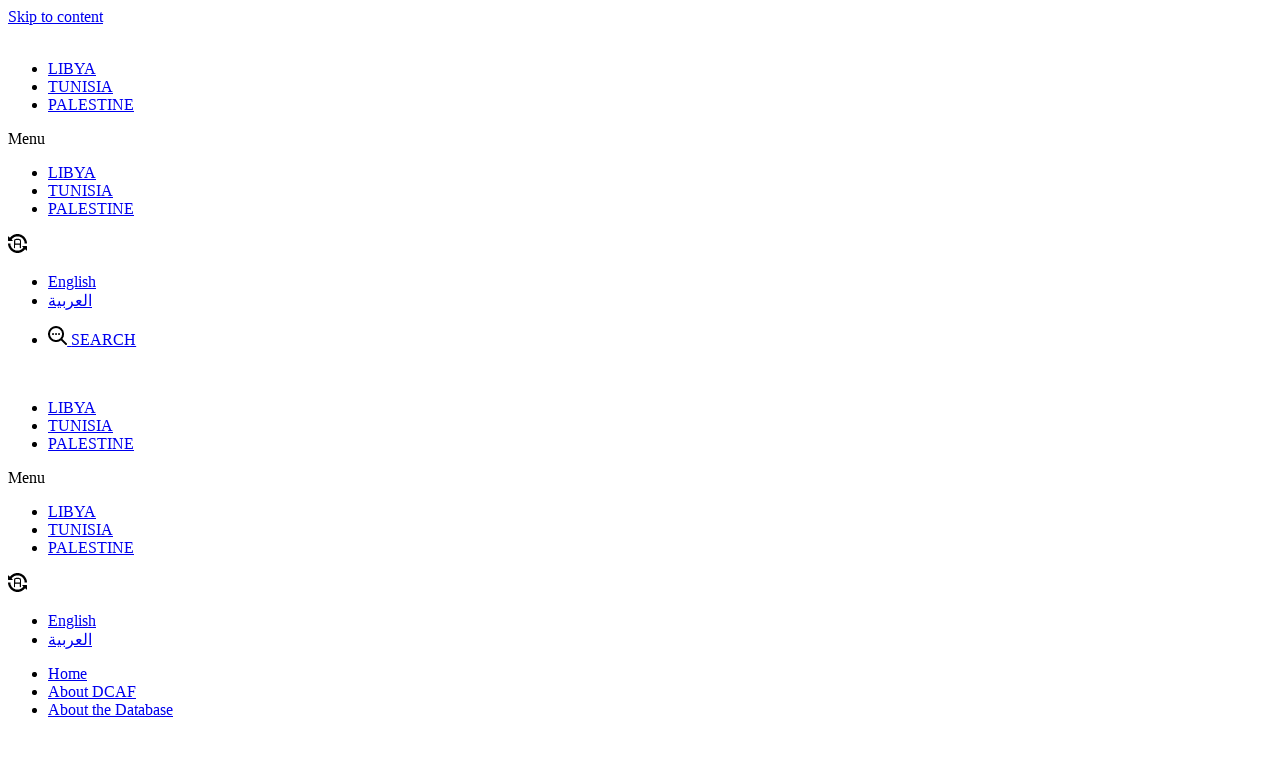

--- FILE ---
content_type: text/html; charset=UTF-8
request_url: https://security-legislation.ly/database-index-categories/part-viii-independent-oversight-authorities/
body_size: 18873
content:
<!doctype html>
<html lang="en-US">
<head>
	<meta charset="UTF-8">
	<meta name="viewport" content="width=device-width, initial-scale=1">
	<link rel="profile" href="https://gmpg.org/xfn/11">
	<meta name='robots' content='index, follow, max-image-preview:large, max-snippet:-1, max-video-preview:-1' />
<link rel="alternate" hreflang="ar" href="https://security-legislation.ly/ar/database-index-categories/%d8%a7%d9%84%d8%ac%d8%b2%d8%a1viii-%d8%a7%d9%84%d8%b3%d9%84%d8%b7%d8%a7%d8%aa-%d8%a7%d9%84%d8%b1%d9%82%d8%a7%d8%a8%d9%8a%d8%a9-%d8%a7%d9%84%d9%85%d8%b3%d8%aa%d9%82%d9%84%d8%a9/" />
<link rel="alternate" hreflang="en" href="https://security-legislation.ly/database-index-categories/part-viii-independent-oversight-authorities/" />
<link rel="alternate" hreflang="x-default" href="https://security-legislation.ly/database-index-categories/part-viii-independent-oversight-authorities/" />

	<!-- This site is optimized with the Yoast SEO plugin v26.6 - https://yoast.com/wordpress/plugins/seo/ -->
	<title>Part VIII: Independent Oversight Authorities Archives - Libya - DCAF Legal Databases</title>
	<link rel="canonical" href="https://security-legislation.ly/database-index-categories/part-viii-independent-oversight-authorities/" />
	<meta property="og:locale" content="en_US" />
	<meta property="og:type" content="article" />
	<meta property="og:title" content="Part VIII: Independent Oversight Authorities Archives - Libya - DCAF Legal Databases" />
	<meta property="og:url" content="https://security-legislation.ly/database-index-categories/part-viii-independent-oversight-authorities/" />
	<meta property="og:site_name" content="Libya - DCAF Legal Databases" />
	<meta name="twitter:card" content="summary_large_image" />
	<script type="application/ld+json" class="yoast-schema-graph">{"@context":"https://schema.org","@graph":[{"@type":"CollectionPage","@id":"https://security-legislation.ly/database-index-categories/part-viii-independent-oversight-authorities/","url":"https://security-legislation.ly/database-index-categories/part-viii-independent-oversight-authorities/","name":"Part VIII: Independent Oversight Authorities Archives - Libya - DCAF Legal Databases","isPartOf":{"@id":"https://security-legislation.ly/#website"},"breadcrumb":{"@id":"https://security-legislation.ly/database-index-categories/part-viii-independent-oversight-authorities/#breadcrumb"},"inLanguage":"en-US"},{"@type":"BreadcrumbList","@id":"https://security-legislation.ly/database-index-categories/part-viii-independent-oversight-authorities/#breadcrumb","itemListElement":[{"@type":"ListItem","position":1,"name":"Home","item":"https://security-legislation.ly/"},{"@type":"ListItem","position":2,"name":"Part VIII: Independent Oversight Authorities"}]},{"@type":"WebSite","@id":"https://security-legislation.ly/#website","url":"https://security-legislation.ly/","name":"LIBYA - DCAF Legal Databases","description":"Geneva Centre for Security Sector Governance","publisher":{"@id":"https://security-legislation.ly/#organization"},"potentialAction":[{"@type":"SearchAction","target":{"@type":"EntryPoint","urlTemplate":"https://security-legislation.ly/?s={search_term_string}"},"query-input":{"@type":"PropertyValueSpecification","valueRequired":true,"valueName":"search_term_string"}}],"inLanguage":"en-US"},{"@type":"Organization","@id":"https://security-legislation.ly/#organization","name":"DCAF","alternateName":"DCAF Legal Database","url":"https://security-legislation.ly/","logo":{"@type":"ImageObject","inLanguage":"en-US","@id":"https://security-legislation.ly/#/schema/logo/image/","url":"https://security-legislation.ly/wp-content/uploads/2023/02/DCAF_Blue_ENG.png","contentUrl":"https://security-legislation.ly/wp-content/uploads/2023/02/DCAF_Blue_ENG.png","width":179,"height":31,"caption":"DCAF"},"image":{"@id":"https://security-legislation.ly/#/schema/logo/image/"}}]}</script>
	<!-- / Yoast SEO plugin. -->


<link rel='dns-prefetch' href='//www.googletagmanager.com' />
<link rel="alternate" type="application/rss+xml" title="Libya - DCAF Legal Databases &raquo; Feed" href="https://security-legislation.ly/feed/" />
<link rel="alternate" type="application/rss+xml" title="Libya - DCAF Legal Databases &raquo; Comments Feed" href="https://security-legislation.ly/comments/feed/" />
<link rel="alternate" type="application/rss+xml" title="Libya - DCAF Legal Databases &raquo; Part VIII: Independent Oversight Authorities Database Index Categories Feed" href="https://security-legislation.ly/database-index-categories/part-viii-independent-oversight-authorities/feed/" />
<style id='wp-img-auto-sizes-contain-inline-css'>
img:is([sizes=auto i],[sizes^="auto," i]){contain-intrinsic-size:3000px 1500px}
/*# sourceURL=wp-img-auto-sizes-contain-inline-css */
</style>
<link rel='stylesheet' id='formidable-css' href='https://security-legislation.ly/wp-content/plugins/formidable/css/formidableforms1.css?ver=12252333' media='all' />
<style id='wp-emoji-styles-inline-css'>

	img.wp-smiley, img.emoji {
		display: inline !important;
		border: none !important;
		box-shadow: none !important;
		height: 1em !important;
		width: 1em !important;
		margin: 0 0.07em !important;
		vertical-align: -0.1em !important;
		background: none !important;
		padding: 0 !important;
	}
/*# sourceURL=wp-emoji-styles-inline-css */
</style>
<link rel='stylesheet' id='wp-block-library-css' href='https://security-legislation.ly/wp-includes/css/dist/block-library/style.min.css?ver=6.9' media='all' />
<style id='global-styles-inline-css'>
:root{--wp--preset--aspect-ratio--square: 1;--wp--preset--aspect-ratio--4-3: 4/3;--wp--preset--aspect-ratio--3-4: 3/4;--wp--preset--aspect-ratio--3-2: 3/2;--wp--preset--aspect-ratio--2-3: 2/3;--wp--preset--aspect-ratio--16-9: 16/9;--wp--preset--aspect-ratio--9-16: 9/16;--wp--preset--color--black: #000000;--wp--preset--color--cyan-bluish-gray: #abb8c3;--wp--preset--color--white: #ffffff;--wp--preset--color--pale-pink: #f78da7;--wp--preset--color--vivid-red: #cf2e2e;--wp--preset--color--luminous-vivid-orange: #ff6900;--wp--preset--color--luminous-vivid-amber: #fcb900;--wp--preset--color--light-green-cyan: #7bdcb5;--wp--preset--color--vivid-green-cyan: #00d084;--wp--preset--color--pale-cyan-blue: #8ed1fc;--wp--preset--color--vivid-cyan-blue: #0693e3;--wp--preset--color--vivid-purple: #9b51e0;--wp--preset--gradient--vivid-cyan-blue-to-vivid-purple: linear-gradient(135deg,rgb(6,147,227) 0%,rgb(155,81,224) 100%);--wp--preset--gradient--light-green-cyan-to-vivid-green-cyan: linear-gradient(135deg,rgb(122,220,180) 0%,rgb(0,208,130) 100%);--wp--preset--gradient--luminous-vivid-amber-to-luminous-vivid-orange: linear-gradient(135deg,rgb(252,185,0) 0%,rgb(255,105,0) 100%);--wp--preset--gradient--luminous-vivid-orange-to-vivid-red: linear-gradient(135deg,rgb(255,105,0) 0%,rgb(207,46,46) 100%);--wp--preset--gradient--very-light-gray-to-cyan-bluish-gray: linear-gradient(135deg,rgb(238,238,238) 0%,rgb(169,184,195) 100%);--wp--preset--gradient--cool-to-warm-spectrum: linear-gradient(135deg,rgb(74,234,220) 0%,rgb(151,120,209) 20%,rgb(207,42,186) 40%,rgb(238,44,130) 60%,rgb(251,105,98) 80%,rgb(254,248,76) 100%);--wp--preset--gradient--blush-light-purple: linear-gradient(135deg,rgb(255,206,236) 0%,rgb(152,150,240) 100%);--wp--preset--gradient--blush-bordeaux: linear-gradient(135deg,rgb(254,205,165) 0%,rgb(254,45,45) 50%,rgb(107,0,62) 100%);--wp--preset--gradient--luminous-dusk: linear-gradient(135deg,rgb(255,203,112) 0%,rgb(199,81,192) 50%,rgb(65,88,208) 100%);--wp--preset--gradient--pale-ocean: linear-gradient(135deg,rgb(255,245,203) 0%,rgb(182,227,212) 50%,rgb(51,167,181) 100%);--wp--preset--gradient--electric-grass: linear-gradient(135deg,rgb(202,248,128) 0%,rgb(113,206,126) 100%);--wp--preset--gradient--midnight: linear-gradient(135deg,rgb(2,3,129) 0%,rgb(40,116,252) 100%);--wp--preset--font-size--small: 13px;--wp--preset--font-size--medium: 20px;--wp--preset--font-size--large: 36px;--wp--preset--font-size--x-large: 42px;--wp--preset--spacing--20: 0.44rem;--wp--preset--spacing--30: 0.67rem;--wp--preset--spacing--40: 1rem;--wp--preset--spacing--50: 1.5rem;--wp--preset--spacing--60: 2.25rem;--wp--preset--spacing--70: 3.38rem;--wp--preset--spacing--80: 5.06rem;--wp--preset--shadow--natural: 6px 6px 9px rgba(0, 0, 0, 0.2);--wp--preset--shadow--deep: 12px 12px 50px rgba(0, 0, 0, 0.4);--wp--preset--shadow--sharp: 6px 6px 0px rgba(0, 0, 0, 0.2);--wp--preset--shadow--outlined: 6px 6px 0px -3px rgb(255, 255, 255), 6px 6px rgb(0, 0, 0);--wp--preset--shadow--crisp: 6px 6px 0px rgb(0, 0, 0);}:root { --wp--style--global--content-size: 800px;--wp--style--global--wide-size: 1200px; }:where(body) { margin: 0; }.wp-site-blocks > .alignleft { float: left; margin-right: 2em; }.wp-site-blocks > .alignright { float: right; margin-left: 2em; }.wp-site-blocks > .aligncenter { justify-content: center; margin-left: auto; margin-right: auto; }:where(.wp-site-blocks) > * { margin-block-start: 24px; margin-block-end: 0; }:where(.wp-site-blocks) > :first-child { margin-block-start: 0; }:where(.wp-site-blocks) > :last-child { margin-block-end: 0; }:root { --wp--style--block-gap: 24px; }:root :where(.is-layout-flow) > :first-child{margin-block-start: 0;}:root :where(.is-layout-flow) > :last-child{margin-block-end: 0;}:root :where(.is-layout-flow) > *{margin-block-start: 24px;margin-block-end: 0;}:root :where(.is-layout-constrained) > :first-child{margin-block-start: 0;}:root :where(.is-layout-constrained) > :last-child{margin-block-end: 0;}:root :where(.is-layout-constrained) > *{margin-block-start: 24px;margin-block-end: 0;}:root :where(.is-layout-flex){gap: 24px;}:root :where(.is-layout-grid){gap: 24px;}.is-layout-flow > .alignleft{float: left;margin-inline-start: 0;margin-inline-end: 2em;}.is-layout-flow > .alignright{float: right;margin-inline-start: 2em;margin-inline-end: 0;}.is-layout-flow > .aligncenter{margin-left: auto !important;margin-right: auto !important;}.is-layout-constrained > .alignleft{float: left;margin-inline-start: 0;margin-inline-end: 2em;}.is-layout-constrained > .alignright{float: right;margin-inline-start: 2em;margin-inline-end: 0;}.is-layout-constrained > .aligncenter{margin-left: auto !important;margin-right: auto !important;}.is-layout-constrained > :where(:not(.alignleft):not(.alignright):not(.alignfull)){max-width: var(--wp--style--global--content-size);margin-left: auto !important;margin-right: auto !important;}.is-layout-constrained > .alignwide{max-width: var(--wp--style--global--wide-size);}body .is-layout-flex{display: flex;}.is-layout-flex{flex-wrap: wrap;align-items: center;}.is-layout-flex > :is(*, div){margin: 0;}body .is-layout-grid{display: grid;}.is-layout-grid > :is(*, div){margin: 0;}body{padding-top: 0px;padding-right: 0px;padding-bottom: 0px;padding-left: 0px;}a:where(:not(.wp-element-button)){text-decoration: underline;}:root :where(.wp-element-button, .wp-block-button__link){background-color: #32373c;border-width: 0;color: #fff;font-family: inherit;font-size: inherit;font-style: inherit;font-weight: inherit;letter-spacing: inherit;line-height: inherit;padding-top: calc(0.667em + 2px);padding-right: calc(1.333em + 2px);padding-bottom: calc(0.667em + 2px);padding-left: calc(1.333em + 2px);text-decoration: none;text-transform: inherit;}.has-black-color{color: var(--wp--preset--color--black) !important;}.has-cyan-bluish-gray-color{color: var(--wp--preset--color--cyan-bluish-gray) !important;}.has-white-color{color: var(--wp--preset--color--white) !important;}.has-pale-pink-color{color: var(--wp--preset--color--pale-pink) !important;}.has-vivid-red-color{color: var(--wp--preset--color--vivid-red) !important;}.has-luminous-vivid-orange-color{color: var(--wp--preset--color--luminous-vivid-orange) !important;}.has-luminous-vivid-amber-color{color: var(--wp--preset--color--luminous-vivid-amber) !important;}.has-light-green-cyan-color{color: var(--wp--preset--color--light-green-cyan) !important;}.has-vivid-green-cyan-color{color: var(--wp--preset--color--vivid-green-cyan) !important;}.has-pale-cyan-blue-color{color: var(--wp--preset--color--pale-cyan-blue) !important;}.has-vivid-cyan-blue-color{color: var(--wp--preset--color--vivid-cyan-blue) !important;}.has-vivid-purple-color{color: var(--wp--preset--color--vivid-purple) !important;}.has-black-background-color{background-color: var(--wp--preset--color--black) !important;}.has-cyan-bluish-gray-background-color{background-color: var(--wp--preset--color--cyan-bluish-gray) !important;}.has-white-background-color{background-color: var(--wp--preset--color--white) !important;}.has-pale-pink-background-color{background-color: var(--wp--preset--color--pale-pink) !important;}.has-vivid-red-background-color{background-color: var(--wp--preset--color--vivid-red) !important;}.has-luminous-vivid-orange-background-color{background-color: var(--wp--preset--color--luminous-vivid-orange) !important;}.has-luminous-vivid-amber-background-color{background-color: var(--wp--preset--color--luminous-vivid-amber) !important;}.has-light-green-cyan-background-color{background-color: var(--wp--preset--color--light-green-cyan) !important;}.has-vivid-green-cyan-background-color{background-color: var(--wp--preset--color--vivid-green-cyan) !important;}.has-pale-cyan-blue-background-color{background-color: var(--wp--preset--color--pale-cyan-blue) !important;}.has-vivid-cyan-blue-background-color{background-color: var(--wp--preset--color--vivid-cyan-blue) !important;}.has-vivid-purple-background-color{background-color: var(--wp--preset--color--vivid-purple) !important;}.has-black-border-color{border-color: var(--wp--preset--color--black) !important;}.has-cyan-bluish-gray-border-color{border-color: var(--wp--preset--color--cyan-bluish-gray) !important;}.has-white-border-color{border-color: var(--wp--preset--color--white) !important;}.has-pale-pink-border-color{border-color: var(--wp--preset--color--pale-pink) !important;}.has-vivid-red-border-color{border-color: var(--wp--preset--color--vivid-red) !important;}.has-luminous-vivid-orange-border-color{border-color: var(--wp--preset--color--luminous-vivid-orange) !important;}.has-luminous-vivid-amber-border-color{border-color: var(--wp--preset--color--luminous-vivid-amber) !important;}.has-light-green-cyan-border-color{border-color: var(--wp--preset--color--light-green-cyan) !important;}.has-vivid-green-cyan-border-color{border-color: var(--wp--preset--color--vivid-green-cyan) !important;}.has-pale-cyan-blue-border-color{border-color: var(--wp--preset--color--pale-cyan-blue) !important;}.has-vivid-cyan-blue-border-color{border-color: var(--wp--preset--color--vivid-cyan-blue) !important;}.has-vivid-purple-border-color{border-color: var(--wp--preset--color--vivid-purple) !important;}.has-vivid-cyan-blue-to-vivid-purple-gradient-background{background: var(--wp--preset--gradient--vivid-cyan-blue-to-vivid-purple) !important;}.has-light-green-cyan-to-vivid-green-cyan-gradient-background{background: var(--wp--preset--gradient--light-green-cyan-to-vivid-green-cyan) !important;}.has-luminous-vivid-amber-to-luminous-vivid-orange-gradient-background{background: var(--wp--preset--gradient--luminous-vivid-amber-to-luminous-vivid-orange) !important;}.has-luminous-vivid-orange-to-vivid-red-gradient-background{background: var(--wp--preset--gradient--luminous-vivid-orange-to-vivid-red) !important;}.has-very-light-gray-to-cyan-bluish-gray-gradient-background{background: var(--wp--preset--gradient--very-light-gray-to-cyan-bluish-gray) !important;}.has-cool-to-warm-spectrum-gradient-background{background: var(--wp--preset--gradient--cool-to-warm-spectrum) !important;}.has-blush-light-purple-gradient-background{background: var(--wp--preset--gradient--blush-light-purple) !important;}.has-blush-bordeaux-gradient-background{background: var(--wp--preset--gradient--blush-bordeaux) !important;}.has-luminous-dusk-gradient-background{background: var(--wp--preset--gradient--luminous-dusk) !important;}.has-pale-ocean-gradient-background{background: var(--wp--preset--gradient--pale-ocean) !important;}.has-electric-grass-gradient-background{background: var(--wp--preset--gradient--electric-grass) !important;}.has-midnight-gradient-background{background: var(--wp--preset--gradient--midnight) !important;}.has-small-font-size{font-size: var(--wp--preset--font-size--small) !important;}.has-medium-font-size{font-size: var(--wp--preset--font-size--medium) !important;}.has-large-font-size{font-size: var(--wp--preset--font-size--large) !important;}.has-x-large-font-size{font-size: var(--wp--preset--font-size--x-large) !important;}
/*# sourceURL=global-styles-inline-css */
</style>

<link rel='stylesheet' id='jet-engine-frontend-css' href='https://security-legislation.ly/wp-content/plugins/jet-engine/assets/css/frontend.css?ver=3.7.2' media='all' />
<link rel='stylesheet' id='wpml-legacy-horizontal-list-0-css' href='//security-legislation.ly/wp-content/plugins/sitepress-multilingual-cms/templates/language-switchers/legacy-list-horizontal/style.min.css?ver=1' media='all' />
<link rel='stylesheet' id='hello-elementor-css' href='https://security-legislation.ly/wp-content/themes/hello-elementor/style.min.css?ver=3.4.2' media='all' />
<link rel='stylesheet' id='hello-elementor-theme-style-css' href='https://security-legislation.ly/wp-content/themes/hello-elementor/theme.min.css?ver=3.4.2' media='all' />
<link rel='stylesheet' id='hello-elementor-header-footer-css' href='https://security-legislation.ly/wp-content/themes/hello-elementor/header-footer.min.css?ver=3.4.2' media='all' />
<link rel='stylesheet' id='elementor-frontend-css' href='https://security-legislation.ly/wp-content/uploads/elementor/css/custom-frontend.min.css?ver=1766705687' media='all' />
<link rel='stylesheet' id='elementor-post-7-css' href='https://security-legislation.ly/wp-content/uploads/elementor/css/post-7.css?ver=1766705678' media='all' />
<link rel='stylesheet' id='jet-popup-frontend-css' href='https://security-legislation.ly/wp-content/plugins/jet-popup/assets/css/jet-popup-frontend.css?ver=2.0.16' media='all' />
<link rel='stylesheet' id='jet-blocks-css' href='https://security-legislation.ly/wp-content/uploads/elementor/css/custom-jet-blocks.css?ver=1.3.19.1' media='all' />
<link rel='stylesheet' id='elementor-icons-css' href='https://security-legislation.ly/wp-content/plugins/elementor/assets/lib/eicons/css/elementor-icons.min.css?ver=5.43.0' media='all' />
<link rel='stylesheet' id='elementor-pro-css' href='https://security-legislation.ly/wp-content/uploads/elementor/css/custom-pro-frontend.min.css?ver=1766705687' media='all' />
<link rel='stylesheet' id='jet-tabs-frontend-css' href='https://security-legislation.ly/wp-content/plugins/jet-tabs/assets/css/jet-tabs-frontend.css?ver=2.2.10' media='all' />
<link rel='stylesheet' id='elementor-post-33-css' href='https://security-legislation.ly/wp-content/uploads/elementor/css/post-33.css?ver=1766705687' media='all' />
<link rel='stylesheet' id='elementor-post-85-css' href='https://security-legislation.ly/wp-content/uploads/elementor/css/post-85.css?ver=1766705687' media='all' />
<link rel='stylesheet' id='elementor-post-416-css' href='https://security-legislation.ly/wp-content/uploads/elementor/css/post-416.css?ver=1766710839' media='all' />
<link rel='stylesheet' id='elementor-post-486-css' href='https://security-legislation.ly/wp-content/uploads/elementor/css/post-486.css?ver=1766705886' media='all' />
<link rel='stylesheet' id='elementor-post-46105-css' href='https://security-legislation.ly/wp-content/uploads/elementor/css/post-46105.css?ver=1766705688' media='all' />
<link rel='stylesheet' id='hello-elementor-child-style-css' href='https://security-legislation.ly/wp-content/themes/hello-theme-child-master/style.css?ver=1.0.0' media='all' />
<link rel='stylesheet' id='jquery-chosen-css' href='https://security-legislation.ly/wp-content/plugins/jet-search/assets/lib/chosen/chosen.min.css?ver=1.8.7' media='all' />
<link rel='stylesheet' id='jet-search-css' href='https://security-legislation.ly/wp-content/plugins/jet-search/assets/css/jet-search.css?ver=3.5.11' media='all' />
<link rel='stylesheet' id='elementor-gf-local-roboto-css' href='https://security-legislation.ly/wp-content/uploads/elementor/google-fonts/css/roboto.css?ver=1754495280' media='all' />
<link rel='stylesheet' id='elementor-icons-shared-0-css' href='https://security-legislation.ly/wp-content/plugins/elementor/assets/lib/font-awesome/css/fontawesome.min.css?ver=5.15.3' media='all' />
<link rel='stylesheet' id='elementor-icons-fa-solid-css' href='https://security-legislation.ly/wp-content/plugins/elementor/assets/lib/font-awesome/css/solid.min.css?ver=5.15.3' media='all' />
<script src="https://security-legislation.ly/wp-includes/js/jquery/jquery.min.js?ver=3.7.1" id="jquery-core-js"></script>
<script src="https://security-legislation.ly/wp-includes/js/jquery/jquery-migrate.min.js?ver=3.4.1" id="jquery-migrate-js"></script>
<script id="wpml-cookie-js-extra">
var wpml_cookies = {"wp-wpml_current_language":{"value":"en","expires":1,"path":"/"}};
var wpml_cookies = {"wp-wpml_current_language":{"value":"en","expires":1,"path":"/"}};
//# sourceURL=wpml-cookie-js-extra
</script>
<script src="https://security-legislation.ly/wp-content/plugins/sitepress-multilingual-cms/res/js/cookies/language-cookie.js?ver=4.5.13" id="wpml-cookie-js"></script>

<!-- Google tag (gtag.js) snippet added by Site Kit -->
<!-- Google Analytics snippet added by Site Kit -->
<script src="https://www.googletagmanager.com/gtag/js?id=GT-WRDGJ8R" id="google_gtagjs-js" async></script>
<script id="google_gtagjs-js-after">
window.dataLayer = window.dataLayer || [];function gtag(){dataLayer.push(arguments);}
gtag("set","linker",{"domains":["security-legislation.ly"]});
gtag("js", new Date());
gtag("set", "developer_id.dZTNiMT", true);
gtag("config", "GT-WRDGJ8R");
//# sourceURL=google_gtagjs-js-after
</script>
<link rel="https://api.w.org/" href="https://security-legislation.ly/wp-json/" /><link rel="alternate" title="JSON" type="application/json" href="https://security-legislation.ly/wp-json/wp/v2/database-index-categories/5084" /><link rel="EditURI" type="application/rsd+xml" title="RSD" href="https://security-legislation.ly/xmlrpc.php?rsd" />
<meta name="generator" content="WordPress 6.9" />
<meta name="generator" content="Site Kit by Google 1.168.0" /><meta name="generator" content="WPML ver:4.5.13 stt:5,1;" />
<meta name="generator" content="Elementor 3.31.1; features: additional_custom_breakpoints, e_element_cache; settings: css_print_method-external, google_font-enabled, font_display-swap">
			<style>
				.e-con.e-parent:nth-of-type(n+4):not(.e-lazyloaded):not(.e-no-lazyload),
				.e-con.e-parent:nth-of-type(n+4):not(.e-lazyloaded):not(.e-no-lazyload) * {
					background-image: none !important;
				}
				@media screen and (max-height: 1024px) {
					.e-con.e-parent:nth-of-type(n+3):not(.e-lazyloaded):not(.e-no-lazyload),
					.e-con.e-parent:nth-of-type(n+3):not(.e-lazyloaded):not(.e-no-lazyload) * {
						background-image: none !important;
					}
				}
				@media screen and (max-height: 640px) {
					.e-con.e-parent:nth-of-type(n+2):not(.e-lazyloaded):not(.e-no-lazyload),
					.e-con.e-parent:nth-of-type(n+2):not(.e-lazyloaded):not(.e-no-lazyload) * {
						background-image: none !important;
					}
				}
			</style>
			<link rel="icon" href="https://security-legislation.ly/wp-content/uploads/2023/02/Untitled-1-1-150x150.png" sizes="32x32" />
<link rel="icon" href="https://security-legislation.ly/wp-content/uploads/2023/02/Untitled-1-1.png" sizes="192x192" />
<link rel="apple-touch-icon" href="https://security-legislation.ly/wp-content/uploads/2023/02/Untitled-1-1.png" />
<meta name="msapplication-TileImage" content="https://security-legislation.ly/wp-content/uploads/2023/02/Untitled-1-1.png" />
<link rel='stylesheet' id='widget-image-css' href='https://security-legislation.ly/wp-content/plugins/elementor/assets/css/widget-image.min.css?ver=3.31.1' media='all' />
<link rel='stylesheet' id='widget-icon-list-css' href='https://security-legislation.ly/wp-content/uploads/elementor/css/custom-widget-icon-list.min.css?ver=1766705687' media='all' />
<link rel='stylesheet' id='widget-heading-css' href='https://security-legislation.ly/wp-content/plugins/elementor/assets/css/widget-heading.min.css?ver=3.31.1' media='all' />
<link rel='stylesheet' id='jet-elements-css' href='https://security-legislation.ly/wp-content/plugins/jet-elements/assets/css/jet-elements.css?ver=2.7.9.1' media='all' />
<link rel='stylesheet' id='jet-table-css' href='https://security-legislation.ly/wp-content/plugins/jet-elements/assets/css/addons/jet-table.css?ver=2.7.9.1' media='all' />
<link rel='stylesheet' id='elementor-post-144-css' href='https://security-legislation.ly/wp-content/uploads/elementor/css/post-144.css?ver=1766705688' media='all' />
<link rel='stylesheet' id='widget-image-box-css' href='https://security-legislation.ly/wp-content/uploads/elementor/css/custom-widget-image-box.min.css?ver=1766705687' media='all' />
<link rel='stylesheet' id='e-animation-fadeIn-css' href='https://security-legislation.ly/wp-content/plugins/elementor/assets/lib/animations/styles/fadeIn.min.css?ver=3.31.1' media='all' />
</head>
<body data-rsssl=1 class="archive tax-database-index-categories term-part-viii-independent-oversight-authorities term-5084 wp-custom-logo wp-embed-responsive wp-theme-hello-elementor wp-child-theme-hello-theme-child-master hello-elementor-default elementor-default elementor-template-full-width elementor-kit-7 elementor-page-416">


<a class="skip-link screen-reader-text" href="#content">Skip to content</a>

		<div data-elementor-type="header" data-elementor-id="33" class="elementor elementor-33 elementor-location-header" data-elementor-post-type="elementor_library">
					<section class="elementor-section elementor-top-section elementor-element elementor-element-131f46c1 elementor-hidden-mobile elementor-section-full_width elementor-section-height-default elementor-section-height-default" data-id="131f46c1" data-element_type="section" data-settings="{&quot;jet_parallax_layout_list&quot;:[],&quot;background_background&quot;:&quot;classic&quot;,&quot;sticky&quot;:&quot;top&quot;,&quot;sticky_on&quot;:[&quot;widescreen&quot;,&quot;desktop&quot;,&quot;laptop&quot;,&quot;tablet_extra&quot;,&quot;tablet&quot;,&quot;mobile_extra&quot;,&quot;mobile&quot;],&quot;sticky_offset&quot;:0,&quot;sticky_effects_offset&quot;:0}">
						<div class="elementor-container elementor-column-gap-default">
					<div class="elementor-column elementor-col-25 elementor-top-column elementor-element elementor-element-95524df" data-id="95524df" data-element_type="column">
			<div class="elementor-widget-wrap elementor-element-populated">
						<div class="elementor-element elementor-element-5c1ee3b7 elementor-widget elementor-widget-image" data-id="5c1ee3b7" data-element_type="widget" data-widget_type="image.default">
				<div class="elementor-widget-container">
																<a href="https://security-legislation.ly">
							<img width="179" height="31" src="https://security-legislation.ly/wp-content/uploads/2023/05/DCAF_Blue_ENG.png" class="attachment-large size-large wp-image-44905" alt="" />								</a>
															</div>
				</div>
					</div>
		</div>
				<div class="elementor-column elementor-col-25 elementor-top-column elementor-element elementor-element-48a10a0e" data-id="48a10a0e" data-element_type="column">
			<div class="elementor-widget-wrap elementor-element-populated">
						<div class="elementor-element elementor-element-7d0e148d elementor-nav-menu--dropdown-mobile elementor-nav-menu__text-align-aside elementor-nav-menu--toggle elementor-nav-menu--burger elementor-widget elementor-widget-nav-menu" data-id="7d0e148d" data-element_type="widget" data-settings="{&quot;layout&quot;:&quot;horizontal&quot;,&quot;submenu_icon&quot;:{&quot;value&quot;:&quot;&lt;i class=\&quot;fas fa-caret-down\&quot;&gt;&lt;\/i&gt;&quot;,&quot;library&quot;:&quot;fa-solid&quot;},&quot;toggle&quot;:&quot;burger&quot;}" data-widget_type="nav-menu.default">
				<div class="elementor-widget-container">
								<nav class="elementor-nav-menu--main elementor-nav-menu__container elementor-nav-menu--layout-horizontal e--pointer-none">
				<ul id="menu-1-7d0e148d" class="elementor-nav-menu"><li class="libya menu-item menu-item-type-custom menu-item-object-custom menu-item-home menu-item-68"><a href="https://security-legislation.ly/" class="elementor-item">LIBYA</a></li>
<li class="TUNISIA menu-item menu-item-type-custom menu-item-object-custom menu-item-69"><a target="_blank" href="https://legislation-securite.tn/" class="elementor-item">TUNISIA</a></li>
<li class="PALESTINE menu-item menu-item-type-custom menu-item-object-custom menu-item-70"><a target="_blank" href="https://security-legislation.ps/" class="elementor-item">PALESTINE</a></li>
</ul>			</nav>
					<div class="elementor-menu-toggle" role="button" tabindex="0" aria-label="Menu Toggle" aria-expanded="false">
			<i aria-hidden="true" role="presentation" class="elementor-menu-toggle__icon--open eicon-menu-bar"></i><i aria-hidden="true" role="presentation" class="elementor-menu-toggle__icon--close eicon-close"></i>			<span class="elementor-screen-only">Menu</span>
		</div>
					<nav class="elementor-nav-menu--dropdown elementor-nav-menu__container" aria-hidden="true">
				<ul id="menu-2-7d0e148d" class="elementor-nav-menu"><li class="libya menu-item menu-item-type-custom menu-item-object-custom menu-item-home menu-item-68"><a href="https://security-legislation.ly/" class="elementor-item" tabindex="-1">LIBYA</a></li>
<li class="TUNISIA menu-item menu-item-type-custom menu-item-object-custom menu-item-69"><a target="_blank" href="https://legislation-securite.tn/" class="elementor-item" tabindex="-1">TUNISIA</a></li>
<li class="PALESTINE menu-item menu-item-type-custom menu-item-object-custom menu-item-70"><a target="_blank" href="https://security-legislation.ps/" class="elementor-item" tabindex="-1">PALESTINE</a></li>
</ul>			</nav>
						</div>
				</div>
					</div>
		</div>
				<div class="elementor-column elementor-col-25 elementor-top-column elementor-element elementor-element-52e23e23" data-id="52e23e23" data-element_type="column">
			<div class="elementor-widget-wrap elementor-element-populated">
						<div class="elementor-element elementor-element-4760e44e elementor-widget__width-auto elementor-view-default elementor-widget elementor-widget-icon" data-id="4760e44e" data-element_type="widget" data-widget_type="icon.default">
				<div class="elementor-widget-container">
							<div class="elementor-icon-wrapper">
			<div class="elementor-icon">
			<svg xmlns="http://www.w3.org/2000/svg" width="18.898" height="18.897" viewBox="0 0 18.898 18.897"><path id="language" d="M16.554,9.447A6.938,6.938,0,0,0,15.6,5.9,7.035,7.035,0,0,0,13.02,3.312a6.938,6.938,0,0,0-3.552-.95,6.86,6.86,0,0,0-3.322.83,7.123,7.123,0,0,0-2.51,2.251L4.743,6.55q.018.554-.332.535L.683,7.048A.619.619,0,0,1,.25,6.836a.6.6,0,0,1-.212-.415L.019,2.693Q0,2.343.536,2.361l1.4,1.384A9.416,9.416,0,0,1,5.223,1,9.431,9.431,0,0,1,13.139.746a9.244,9.244,0,0,1,5.028,5.028,9.27,9.27,0,0,1,.747,3.672H16.553ZM7.106,13.581a.591.591,0,0,1-1.181,0v-6.5A2.363,2.363,0,0,1,8.287,4.723h2.362a2.363,2.363,0,0,1,2.362,2.362v6.5a.591.591,0,0,1-1.181,0V10.924a.272.272,0,0,0-.092-.212.3.3,0,0,0-.2-.083H7.4a.284.284,0,0,0-.3.3v2.658Zm.3-4.133h4.133a.3.3,0,0,0,.2-.083.275.275,0,0,0,.092-.212V7.086a1.127,1.127,0,0,0-.35-.84,1.149,1.149,0,0,0-.83-.342H8.287A1.166,1.166,0,0,0,7.106,7.086V9.153a.284.284,0,0,0,.3.3Zm2.067,7.086a6.86,6.86,0,0,0,3.322-.83,7.123,7.123,0,0,0,2.51-2.251l-1.107-1.107q-.018-.554.332-.535l3.728.037a.619.619,0,0,1,.433.212.6.6,0,0,1,.212.415l.018,3.709q.018.369-.516.35L17,15.15a9.416,9.416,0,0,1-3.285,2.741,9.431,9.431,0,0,1-7.916.259A9.244,9.244,0,0,1,.768,13.121,9.292,9.292,0,0,1,.019,9.447H2.382A6.938,6.938,0,0,0,3.332,13a7.035,7.035,0,0,0,2.583,2.583,6.938,6.938,0,0,0,3.552.95Z" transform="translate(-0.019 0.001)"></path></svg>			</div>
		</div>
						</div>
				</div>
				<div class="elementor-element elementor-element-6907ba2 elementor-widget__width-auto elementor-widget-tablet__width-auto elementor-widget elementor-widget-shortcode" data-id="6907ba2" data-element_type="widget" data-widget_type="shortcode.default">
				<div class="elementor-widget-container">
							<div class="elementor-shortcode">
<div class="wpml-ls-statics-shortcode_actions wpml-ls wpml-ls-legacy-list-horizontal">
	<ul><li class="wpml-ls-slot-shortcode_actions wpml-ls-item wpml-ls-item-en wpml-ls-current-language wpml-ls-last-item wpml-ls-item-legacy-list-horizontal">
				<a href="https://security-legislation.ly/database-index-categories/part-viii-independent-oversight-authorities/" class="wpml-ls-link">
                    <span class="wpml-ls-native">English</span></a>
			</li><li class="wpml-ls-slot-shortcode_actions wpml-ls-item wpml-ls-item-ar wpml-ls-first-item wpml-ls-item-legacy-list-horizontal">
				<a href="https://security-legislation.ly/ar/database-index-categories/%d8%a7%d9%84%d8%ac%d8%b2%d8%a1viii-%d8%a7%d9%84%d8%b3%d9%84%d8%b7%d8%a7%d8%aa-%d8%a7%d9%84%d8%b1%d9%82%d8%a7%d8%a8%d9%8a%d8%a9-%d8%a7%d9%84%d9%85%d8%b3%d8%aa%d9%82%d9%84%d8%a9/" class="wpml-ls-link">
                    <span class="wpml-ls-native" lang="ar">العربية</span></a>
			</li></ul>
</div>
</div>
						</div>
				</div>
					</div>
		</div>
				<div class="elementor-column elementor-col-25 elementor-top-column elementor-element elementor-element-c2234a8" data-id="c2234a8" data-element_type="column">
			<div class="elementor-widget-wrap elementor-element-populated">
						<div class="elementor-element elementor-element-9f74d41 elementor-icon-list--layout-inline elementor-list-item-link-full_width elementor-widget elementor-widget-icon-list" data-id="9f74d41" data-element_type="widget" data-widget_type="icon-list.default">
				<div class="elementor-widget-container">
							<ul class="elementor-icon-list-items elementor-inline-items">
							<li class="elementor-icon-list-item elementor-inline-item">
											<a href="/#search">

												<span class="elementor-icon-list-icon">
							<svg xmlns="http://www.w3.org/2000/svg" width="19.171" height="19.176" viewBox="0 0 19.171 19.176"><g id="search-loading" transform="translate(-3.833 -3.824)"><path id="Path_21977" data-name="Path 21977" d="M11.854,15.34a1.015,1.015,0,1,1-1.015-1.015,1.015,1.015,0,0,1,1.015,1.015Z" transform="translate(-1.939 -3.398)"></path><path id="Path_21978" data-name="Path 21978" d="M15.34,16.354a1.015,1.015,0,1,0-1.015-1.015A1.015,1.015,0,0,0,15.34,16.354Z" transform="translate(-3.396 -3.398)"></path><path id="Path_21979" data-name="Path 21979" d="M19.84,16.354a1.015,1.015,0,1,0-1.015-1.015A1.015,1.015,0,0,0,19.84,16.354Z" transform="translate(-4.852 -3.398)"></path><path id="Path_21980" data-name="Path 21980" d="M17.684,6.2a8.118,8.118,0,0,1,.672,10.719c.016.013.03.028.046.043l4.305,4.305A1.014,1.014,0,1,1,21.272,22.7L16.966,18.4q-.022-.022-.043-.046a8.117,8.117,0,1,1,.76-12.15ZM7.64,16.246a6.087,6.087,0,1,0,0-8.608,6.087,6.087,0,0,0,0,8.608Z" transform="translate(0)" fill-rule="evenodd"></path></g></svg>						</span>
										<span class="elementor-icon-list-text">SEARCH</span>
											</a>
									</li>
						</ul>
						</div>
				</div>
					</div>
		</div>
					</div>
		</section>
				<section class="elementor-section elementor-top-section elementor-element elementor-element-2ca2e482 elementor-hidden-widescreen elementor-hidden-desktop elementor-hidden-laptop elementor-hidden-tablet_extra elementor-hidden-tablet elementor-hidden-mobile_extra elementor-section-boxed elementor-section-height-default elementor-section-height-default" data-id="2ca2e482" data-element_type="section" data-settings="{&quot;jet_parallax_layout_list&quot;:[],&quot;background_background&quot;:&quot;classic&quot;}">
						<div class="elementor-container elementor-column-gap-default">
					<div class="elementor-column elementor-col-100 elementor-top-column elementor-element elementor-element-21ecccc3" data-id="21ecccc3" data-element_type="column">
			<div class="elementor-widget-wrap elementor-element-populated">
						<div class="elementor-element elementor-element-522aefdd elementor-widget elementor-widget-image" data-id="522aefdd" data-element_type="widget" data-widget_type="image.default">
				<div class="elementor-widget-container">
																<a href="https://security-legislation.ly">
							<img width="179" height="31" src="https://security-legislation.ly/wp-content/uploads/2023/05/DCAF_Blue_ENG.png" class="attachment-large size-large wp-image-44905" alt="" />								</a>
															</div>
				</div>
				<section class="elementor-section elementor-inner-section elementor-element elementor-element-198bbd53 elementor-section-boxed elementor-section-height-default elementor-section-height-default" data-id="198bbd53" data-element_type="section" data-settings="{&quot;jet_parallax_layout_list&quot;:[],&quot;background_background&quot;:&quot;classic&quot;}">
						<div class="elementor-container elementor-column-gap-default">
					<div class="elementor-column elementor-col-50 elementor-inner-column elementor-element elementor-element-288450cf" data-id="288450cf" data-element_type="column">
			<div class="elementor-widget-wrap elementor-element-populated">
						<div class="elementor-element elementor-element-714c8945 elementor-nav-menu--dropdown-mobile elementor-nav-menu--stretch elementor-nav-menu__text-align-aside elementor-nav-menu--toggle elementor-nav-menu--burger elementor-widget elementor-widget-nav-menu" data-id="714c8945" data-element_type="widget" data-settings="{&quot;full_width&quot;:&quot;stretch&quot;,&quot;layout&quot;:&quot;horizontal&quot;,&quot;submenu_icon&quot;:{&quot;value&quot;:&quot;&lt;i class=\&quot;fas fa-caret-down\&quot;&gt;&lt;\/i&gt;&quot;,&quot;library&quot;:&quot;fa-solid&quot;},&quot;toggle&quot;:&quot;burger&quot;}" data-widget_type="nav-menu.default">
				<div class="elementor-widget-container">
								<nav class="elementor-nav-menu--main elementor-nav-menu__container elementor-nav-menu--layout-horizontal e--pointer-none">
				<ul id="menu-1-714c8945" class="elementor-nav-menu"><li class="libya menu-item menu-item-type-custom menu-item-object-custom menu-item-home menu-item-68"><a href="https://security-legislation.ly/" class="elementor-item">LIBYA</a></li>
<li class="TUNISIA menu-item menu-item-type-custom menu-item-object-custom menu-item-69"><a target="_blank" href="https://legislation-securite.tn/" class="elementor-item">TUNISIA</a></li>
<li class="PALESTINE menu-item menu-item-type-custom menu-item-object-custom menu-item-70"><a target="_blank" href="https://security-legislation.ps/" class="elementor-item">PALESTINE</a></li>
</ul>			</nav>
					<div class="elementor-menu-toggle" role="button" tabindex="0" aria-label="Menu Toggle" aria-expanded="false">
			<i aria-hidden="true" role="presentation" class="elementor-menu-toggle__icon--open eicon-menu-bar"></i><i aria-hidden="true" role="presentation" class="elementor-menu-toggle__icon--close eicon-close"></i>			<span class="elementor-screen-only">Menu</span>
		</div>
					<nav class="elementor-nav-menu--dropdown elementor-nav-menu__container" aria-hidden="true">
				<ul id="menu-2-714c8945" class="elementor-nav-menu"><li class="libya menu-item menu-item-type-custom menu-item-object-custom menu-item-home menu-item-68"><a href="https://security-legislation.ly/" class="elementor-item" tabindex="-1">LIBYA</a></li>
<li class="TUNISIA menu-item menu-item-type-custom menu-item-object-custom menu-item-69"><a target="_blank" href="https://legislation-securite.tn/" class="elementor-item" tabindex="-1">TUNISIA</a></li>
<li class="PALESTINE menu-item menu-item-type-custom menu-item-object-custom menu-item-70"><a target="_blank" href="https://security-legislation.ps/" class="elementor-item" tabindex="-1">PALESTINE</a></li>
</ul>			</nav>
						</div>
				</div>
					</div>
		</div>
				<div class="elementor-column elementor-col-50 elementor-inner-column elementor-element elementor-element-580f2f2" data-id="580f2f2" data-element_type="column">
			<div class="elementor-widget-wrap elementor-element-populated">
						<div class="elementor-element elementor-element-6192380 elementor-widget__width-auto elementor-view-default elementor-widget elementor-widget-icon" data-id="6192380" data-element_type="widget" data-widget_type="icon.default">
				<div class="elementor-widget-container">
							<div class="elementor-icon-wrapper">
			<div class="elementor-icon">
			<svg xmlns="http://www.w3.org/2000/svg" width="18.898" height="18.897" viewBox="0 0 18.898 18.897"><path id="language" d="M16.554,9.447A6.938,6.938,0,0,0,15.6,5.9,7.035,7.035,0,0,0,13.02,3.312a6.938,6.938,0,0,0-3.552-.95,6.86,6.86,0,0,0-3.322.83,7.123,7.123,0,0,0-2.51,2.251L4.743,6.55q.018.554-.332.535L.683,7.048A.619.619,0,0,1,.25,6.836a.6.6,0,0,1-.212-.415L.019,2.693Q0,2.343.536,2.361l1.4,1.384A9.416,9.416,0,0,1,5.223,1,9.431,9.431,0,0,1,13.139.746a9.244,9.244,0,0,1,5.028,5.028,9.27,9.27,0,0,1,.747,3.672H16.553ZM7.106,13.581a.591.591,0,0,1-1.181,0v-6.5A2.363,2.363,0,0,1,8.287,4.723h2.362a2.363,2.363,0,0,1,2.362,2.362v6.5a.591.591,0,0,1-1.181,0V10.924a.272.272,0,0,0-.092-.212.3.3,0,0,0-.2-.083H7.4a.284.284,0,0,0-.3.3v2.658Zm.3-4.133h4.133a.3.3,0,0,0,.2-.083.275.275,0,0,0,.092-.212V7.086a1.127,1.127,0,0,0-.35-.84,1.149,1.149,0,0,0-.83-.342H8.287A1.166,1.166,0,0,0,7.106,7.086V9.153a.284.284,0,0,0,.3.3Zm2.067,7.086a6.86,6.86,0,0,0,3.322-.83,7.123,7.123,0,0,0,2.51-2.251l-1.107-1.107q-.018-.554.332-.535l3.728.037a.619.619,0,0,1,.433.212.6.6,0,0,1,.212.415l.018,3.709q.018.369-.516.35L17,15.15a9.416,9.416,0,0,1-3.285,2.741,9.431,9.431,0,0,1-7.916.259A9.244,9.244,0,0,1,.768,13.121,9.292,9.292,0,0,1,.019,9.447H2.382A6.938,6.938,0,0,0,3.332,13a7.035,7.035,0,0,0,2.583,2.583,6.938,6.938,0,0,0,3.552.95Z" transform="translate(-0.019 0.001)"></path></svg>			</div>
		</div>
						</div>
				</div>
				<div class="elementor-element elementor-element-4c794cdd elementor-widget__width-auto elementor-widget-tablet__width-auto elementor-widget elementor-widget-shortcode" data-id="4c794cdd" data-element_type="widget" data-widget_type="shortcode.default">
				<div class="elementor-widget-container">
							<div class="elementor-shortcode">
<div class="wpml-ls-statics-shortcode_actions wpml-ls wpml-ls-legacy-list-horizontal">
	<ul><li class="wpml-ls-slot-shortcode_actions wpml-ls-item wpml-ls-item-en wpml-ls-current-language wpml-ls-last-item wpml-ls-item-legacy-list-horizontal">
				<a href="https://security-legislation.ly/database-index-categories/part-viii-independent-oversight-authorities/" class="wpml-ls-link">
                    <span class="wpml-ls-native">English</span></a>
			</li><li class="wpml-ls-slot-shortcode_actions wpml-ls-item wpml-ls-item-ar wpml-ls-first-item wpml-ls-item-legacy-list-horizontal">
				<a href="https://security-legislation.ly/ar/database-index-categories/%d8%a7%d9%84%d8%ac%d8%b2%d8%a1viii-%d8%a7%d9%84%d8%b3%d9%84%d8%b7%d8%a7%d8%aa-%d8%a7%d9%84%d8%b1%d9%82%d8%a7%d8%a8%d9%8a%d8%a9-%d8%a7%d9%84%d9%85%d8%b3%d8%aa%d9%82%d9%84%d8%a9/" class="wpml-ls-link">
                    <span class="wpml-ls-native" lang="ar">العربية</span></a>
			</li></ul>
</div>
</div>
						</div>
				</div>
					</div>
		</div>
					</div>
		</section>
					</div>
		</div>
					</div>
		</section>
				</div>
				<div data-elementor-type="archive" data-elementor-id="416" class="elementor elementor-416 elementor-location-archive" data-elementor-post-type="elementor_library">
					<section class="elementor-section elementor-top-section elementor-element elementor-element-fd604ff elementor-section-full_width elementor-section-height-default elementor-section-height-default" data-id="fd604ff" data-element_type="section" data-settings="{&quot;jet_parallax_layout_list&quot;:[]}">
						<div class="elementor-container elementor-column-gap-default">
					<div class="elementor-column elementor-col-50 elementor-top-column elementor-element elementor-element-97c4ea0 elementor-hidden-mobile" data-id="97c4ea0" data-element_type="column">
			<div class="elementor-widget-wrap elementor-element-populated">
						<section class="elementor-section elementor-inner-section elementor-element elementor-element-67ef321 elementor-section-boxed elementor-section-height-default elementor-section-height-default" data-id="67ef321" data-element_type="section" data-settings="{&quot;jet_parallax_layout_list&quot;:[],&quot;sticky&quot;:&quot;top&quot;,&quot;sticky_offset&quot;:90,&quot;sticky_parent&quot;:&quot;yes&quot;,&quot;sticky_on&quot;:[&quot;widescreen&quot;,&quot;desktop&quot;,&quot;laptop&quot;,&quot;tablet_extra&quot;,&quot;tablet&quot;,&quot;mobile_extra&quot;,&quot;mobile&quot;],&quot;sticky_effects_offset&quot;:0}">
						<div class="elementor-container elementor-column-gap-default">
					<div class="elementor-column elementor-col-100 elementor-inner-column elementor-element elementor-element-c375e26" data-id="c375e26" data-element_type="column">
			<div class="elementor-widget-wrap elementor-element-populated">
						<div class="elementor-element elementor-element-c6881ec elementor-widget elementor-widget-template" data-id="c6881ec" data-element_type="widget" data-widget_type="template.default">
				<div class="elementor-widget-container">
							<div class="elementor-template">
					<div data-elementor-type="section" data-elementor-id="144" class="elementor elementor-144 elementor-location-archive" data-elementor-post-type="elementor_library">
					<section class="elementor-section elementor-top-section elementor-element elementor-element-2057cb5 elementor-section-boxed elementor-section-height-default elementor-section-height-default" data-id="2057cb5" data-element_type="section" data-settings="{&quot;jet_parallax_layout_list&quot;:[],&quot;background_background&quot;:&quot;classic&quot;}">
						<div class="elementor-container elementor-column-gap-default">
					<div class="elementor-column elementor-col-100 elementor-top-column elementor-element elementor-element-29ae04c" data-id="29ae04c" data-element_type="column" data-settings="{&quot;background_background&quot;:&quot;classic&quot;}">
			<div class="elementor-widget-wrap elementor-element-populated">
						<div class="elementor-element elementor-element-7cb1b8e elementor-nav-menu--dropdown-none elementor-widget elementor-widget-nav-menu" data-id="7cb1b8e" data-element_type="widget" data-settings="{&quot;layout&quot;:&quot;vertical&quot;,&quot;submenu_icon&quot;:{&quot;value&quot;:&quot;&lt;i class=\&quot;fas fa-caret-down\&quot;&gt;&lt;\/i&gt;&quot;,&quot;library&quot;:&quot;fa-solid&quot;}}" data-widget_type="nav-menu.default">
				<div class="elementor-widget-container">
								<nav class="elementor-nav-menu--main elementor-nav-menu__container elementor-nav-menu--layout-vertical e--pointer-framed e--animation-fade">
				<ul id="menu-1-7cb1b8e" class="elementor-nav-menu sm-vertical"><li class="menu-item menu-item-type-post_type menu-item-object-page menu-item-home menu-item-61"><a href="https://security-legislation.ly/" class="elementor-item">Home</a></li>
<li class="menu-item menu-item-type-post_type menu-item-object-page menu-item-59"><a href="https://security-legislation.ly/about-dcaf/" class="elementor-item">About DCAF</a></li>
<li class="menu-item menu-item-type-post_type menu-item-object-page menu-item-60"><a href="https://security-legislation.ly/about-the-database/" class="elementor-item">About the Database</a></li>
<li class="menu-item menu-item-type-post_type menu-item-object-page menu-item-63"><a href="https://security-legislation.ly/legal-database-index/" class="elementor-item">Legal Database Index</a></li>
<li class="menu-item menu-item-type-custom menu-item-object-custom menu-item-727"><a href="/latest-laws/" class="elementor-item">Latest laws</a></li>
<li class="menu-item menu-item-type-custom menu-item-object-custom menu-item-903"><a href="/statistics/?jsf=jet-engine&#038;tax=statistics:25" class="elementor-item">Statistics</a></li>
<li class="menu-item menu-item-type-custom menu-item-object-custom menu-item-1474"><a href="/thematic-folders/" class="elementor-item">Thematic folders</a></li>
<li class="menu-item menu-item-type-post_type menu-item-object-page menu-item-65"><a href="https://security-legislation.ly/libyan-criminal-justice-system-lcjs/" class="elementor-item">Libyan Criminal Justice System (LCJS)</a></li>
<li class="menu-item menu-item-type-custom menu-item-object-custom menu-item-2247"><a href="/migration-infographic-categories/institutional-framework-organisation-and-capacities/" class="elementor-item">Libya Migration Infographic</a></li>
</ul>			</nav>
						<nav class="elementor-nav-menu--dropdown elementor-nav-menu__container" aria-hidden="true">
				<ul id="menu-2-7cb1b8e" class="elementor-nav-menu sm-vertical"><li class="menu-item menu-item-type-post_type menu-item-object-page menu-item-home menu-item-61"><a href="https://security-legislation.ly/" class="elementor-item" tabindex="-1">Home</a></li>
<li class="menu-item menu-item-type-post_type menu-item-object-page menu-item-59"><a href="https://security-legislation.ly/about-dcaf/" class="elementor-item" tabindex="-1">About DCAF</a></li>
<li class="menu-item menu-item-type-post_type menu-item-object-page menu-item-60"><a href="https://security-legislation.ly/about-the-database/" class="elementor-item" tabindex="-1">About the Database</a></li>
<li class="menu-item menu-item-type-post_type menu-item-object-page menu-item-63"><a href="https://security-legislation.ly/legal-database-index/" class="elementor-item" tabindex="-1">Legal Database Index</a></li>
<li class="menu-item menu-item-type-custom menu-item-object-custom menu-item-727"><a href="/latest-laws/" class="elementor-item" tabindex="-1">Latest laws</a></li>
<li class="menu-item menu-item-type-custom menu-item-object-custom menu-item-903"><a href="/statistics/?jsf=jet-engine&#038;tax=statistics:25" class="elementor-item" tabindex="-1">Statistics</a></li>
<li class="menu-item menu-item-type-custom menu-item-object-custom menu-item-1474"><a href="/thematic-folders/" class="elementor-item" tabindex="-1">Thematic folders</a></li>
<li class="menu-item menu-item-type-post_type menu-item-object-page menu-item-65"><a href="https://security-legislation.ly/libyan-criminal-justice-system-lcjs/" class="elementor-item" tabindex="-1">Libyan Criminal Justice System (LCJS)</a></li>
<li class="menu-item menu-item-type-custom menu-item-object-custom menu-item-2247"><a href="/migration-infographic-categories/institutional-framework-organisation-and-capacities/" class="elementor-item" tabindex="-1">Libya Migration Infographic</a></li>
</ul>			</nav>
						</div>
				</div>
					</div>
		</div>
					</div>
		</section>
				</div>
				</div>
						</div>
				</div>
					</div>
		</div>
					</div>
		</section>
					</div>
		</div>
				<div class="elementor-column elementor-col-50 elementor-top-column elementor-element elementor-element-39ea787" data-id="39ea787" data-element_type="column" data-settings="{&quot;background_background&quot;:&quot;classic&quot;}">
			<div class="elementor-widget-wrap elementor-element-populated">
						<div class="elementor-element elementor-element-fee70c0 elementor-widget elementor-widget-heading" data-id="fee70c0" data-element_type="widget" data-widget_type="heading.default">
				<div class="elementor-widget-container">
					<h2 class="elementor-heading-title elementor-size-default">The Index</h2>				</div>
				</div>
				<div class="elementor-element elementor-element-8ceca70 elementor-widget elementor-widget-heading" data-id="8ceca70" data-element_type="widget" data-widget_type="heading.default">
				<div class="elementor-widget-container">
					<h2 class="elementor-heading-title elementor-size-default">Part VIII: Independent Oversight Authorities</h2>				</div>
				</div>
				<div class="elementor-element elementor-element-0cbba00 jedv-enabled--yes elementor-widget elementor-widget-jet-table" data-id="0cbba00" data-element_type="widget" data-widget_type="jet-table.default">
				<div class="elementor-widget-container">
					<div class="elementor-jet-table jet-elements">
		<div class="jet-table-wrapper jet-table-responsive-mobile">
			<table class="jet-table jet-table--fa5-compat">
				<thead class="jet-table__head"><tr class="jet-table__head-row"><th class="jet-table__cell elementor-repeater-item-4302d36 jet-table__head-cell" scope="col"><div class="jet-table__cell-inner"><div class="jet-table__cell-content"><div class="jet-table__cell-text">Date</div></div></div></th><th class="jet-table__cell elementor-repeater-item-cc86ece jet-table__head-cell" scope="col"><div class="jet-table__cell-inner"><div class="jet-table__cell-content"><div class="jet-table__cell-text">Title</div></div></div></th></tr></thead>
								<tbody class="jet-table__body"><tr class="jet-table__body-row elementor-repeater-item-5bc43d5"></tr></tbody>
			</table>
		</div>

		</div>				</div>
				</div>
				<div class="elementor-element elementor-element-c1ff266 elementor-widget elementor-widget-jet-listing-grid" data-id="c1ff266" data-element_type="widget" id="indexs" data-settings="{&quot;columns&quot;:&quot;1&quot;}" data-widget_type="jet-listing-grid.default">
				<div class="elementor-widget-container">
					<div class="jet-listing-grid jet-listing"><div class="jet-listing-grid__items grid-col-desk-1 grid-col-tablet-1 grid-col-mobile-1 jet-listing-grid--486" data-queried-id="5084|WP_Term" data-nav="{&quot;enabled&quot;:false,&quot;type&quot;:null,&quot;more_el&quot;:null,&quot;query&quot;:[],&quot;widget_settings&quot;:{&quot;lisitng_id&quot;:486,&quot;posts_num&quot;:10,&quot;columns&quot;:1,&quot;columns_tablet&quot;:1,&quot;columns_mobile&quot;:1,&quot;column_min_width&quot;:240,&quot;column_min_width_tablet&quot;:240,&quot;column_min_width_mobile&quot;:240,&quot;inline_columns_css&quot;:false,&quot;is_archive_template&quot;:&quot;yes&quot;,&quot;post_status&quot;:[&quot;publish&quot;],&quot;use_random_posts_num&quot;:&quot;&quot;,&quot;max_posts_num&quot;:9,&quot;not_found_message&quot;:&quot;No data was found&quot;,&quot;is_masonry&quot;:false,&quot;equal_columns_height&quot;:&quot;&quot;,&quot;use_load_more&quot;:&quot;&quot;,&quot;load_more_id&quot;:&quot;&quot;,&quot;load_more_type&quot;:&quot;scroll&quot;,&quot;load_more_offset&quot;:{&quot;unit&quot;:&quot;px&quot;,&quot;size&quot;:0,&quot;sizes&quot;:[]},&quot;use_custom_post_types&quot;:&quot;&quot;,&quot;custom_post_types&quot;:[&quot;latest-laws&quot;],&quot;hide_widget_if&quot;:&quot;&quot;,&quot;carousel_enabled&quot;:&quot;&quot;,&quot;slides_to_scroll&quot;:&quot;1&quot;,&quot;arrows&quot;:&quot;true&quot;,&quot;arrow_icon&quot;:&quot;fa fa-angle-left&quot;,&quot;dots&quot;:&quot;&quot;,&quot;autoplay&quot;:&quot;true&quot;,&quot;pause_on_hover&quot;:&quot;true&quot;,&quot;autoplay_speed&quot;:5000,&quot;infinite&quot;:&quot;true&quot;,&quot;center_mode&quot;:&quot;&quot;,&quot;effect&quot;:&quot;slide&quot;,&quot;speed&quot;:500,&quot;inject_alternative_items&quot;:&quot;&quot;,&quot;injection_items&quot;:[],&quot;scroll_slider_enabled&quot;:&quot;&quot;,&quot;scroll_slider_on&quot;:[&quot;desktop&quot;,&quot;tablet&quot;,&quot;mobile&quot;],&quot;custom_query&quot;:&quot;yes&quot;,&quot;custom_query_id&quot;:&quot;9&quot;,&quot;_element_id&quot;:&quot;indexs&quot;,&quot;collapse_first_last_gap&quot;:false,&quot;list_tag_selection&quot;:&quot;&quot;,&quot;list_items_wrapper_tag&quot;:&quot;div&quot;,&quot;list_item_tag&quot;:&quot;div&quot;,&quot;empty_items_wrapper_tag&quot;:&quot;div&quot;}}" data-page="1" data-pages="1" data-listing-source="query" data-listing-id="486" data-query-id="9"><div class="jet-listing-grid__item jet-listing-dynamic-post-27541" data-post-id="27541"  >		<div data-elementor-type="jet-listing-items" data-elementor-id="486" class="elementor elementor-486" data-elementor-post-type="jet-engine">
						<section class="elementor-section elementor-top-section elementor-element elementor-element-c213f9b elementor-section-boxed elementor-section-height-default elementor-section-height-default" data-id="c213f9b" data-element_type="section" data-settings="{&quot;jet_parallax_layout_list&quot;:[]}">
						<div class="elementor-container elementor-column-gap-default">
					<div class="elementor-column elementor-col-100 elementor-top-column elementor-element elementor-element-2c5cb14" data-id="2c5cb14" data-element_type="column">
			<div class="elementor-widget-wrap elementor-element-populated">
						<div class="elementor-element elementor-element-fd3185b elementor-widget elementor-widget-jet-table" data-id="fd3185b" data-element_type="widget" data-widget_type="jet-table.default">
				<div class="elementor-widget-container">
					<div class="elementor-jet-table jet-elements">
		<div class="jet-table-wrapper jet-table-responsive-mobile">
			<table class="jet-table jet-table--fa5-compat">
				<thead class="jet-table__head"><tr class="jet-table__head-row"><th class="jet-table__cell elementor-repeater-item-4302d36 jet-table__head-cell" scope="col"><div class="jet-table__cell-inner"><div class="jet-table__cell-content"><div class="jet-table__cell-text">Date</div></div></div></th><th class="jet-table__cell elementor-repeater-item-cc86ece jet-table__head-cell" scope="col"><div class="jet-table__cell-inner"><div class="jet-table__cell-content"><div class="jet-table__cell-text">Title</div></div></div></th></tr></thead>
								<tbody class="jet-table__body"><tr class="jet-table__body-row elementor-repeater-item-c14d946"><td class="jet-table__cell elementor-repeater-item-fdf1e60 jet-table__body-cell"><div class="jet-table__cell-inner"><div class="jet-table__cell-content"><div class="jet-table__cell-text">1988-04-20</div></div></div></td><td class="jet-table__cell elementor-repeater-item-36d31c1 jet-table__body-cell"><a class="jet-table__cell-inner jet-table__cell-link" href="https://security-legislation.ly/latest-laws/law-no-2-of-1988-on-amending-certain-provisions-of-the-military-code-of-procedure/"><div class="jet-table__cell-content"><div class="jet-table__cell-text">Law No. (2) of 1988 on amending certain provisions of the Military Code of Procedure</div></div></a></td></tr><tr class="jet-table__body-row elementor-repeater-item-d7273fb"></tr></tbody>
			</table>
		</div>

		</div>				</div>
				</div>
					</div>
		</div>
					</div>
		</section>
				</div>
		</div><div class="jet-listing-grid__item jet-listing-dynamic-post-22560" data-post-id="22560"  >		<div data-elementor-type="jet-listing-items" data-elementor-id="486" class="elementor elementor-486" data-elementor-post-type="jet-engine">
						<section class="elementor-section elementor-top-section elementor-element elementor-element-c213f9b elementor-section-boxed elementor-section-height-default elementor-section-height-default" data-id="c213f9b" data-element_type="section" data-settings="{&quot;jet_parallax_layout_list&quot;:[]}">
						<div class="elementor-container elementor-column-gap-default">
					<div class="elementor-column elementor-col-100 elementor-top-column elementor-element elementor-element-2c5cb14" data-id="2c5cb14" data-element_type="column">
			<div class="elementor-widget-wrap elementor-element-populated">
						<div class="elementor-element elementor-element-fd3185b elementor-widget elementor-widget-jet-table" data-id="fd3185b" data-element_type="widget" data-widget_type="jet-table.default">
				<div class="elementor-widget-container">
					<div class="elementor-jet-table jet-elements">
		<div class="jet-table-wrapper jet-table-responsive-mobile">
			<table class="jet-table jet-table--fa5-compat">
				<thead class="jet-table__head"><tr class="jet-table__head-row"><th class="jet-table__cell elementor-repeater-item-4302d36 jet-table__head-cell" scope="col"><div class="jet-table__cell-inner"><div class="jet-table__cell-content"><div class="jet-table__cell-text">Date</div></div></div></th><th class="jet-table__cell elementor-repeater-item-cc86ece jet-table__head-cell" scope="col"><div class="jet-table__cell-inner"><div class="jet-table__cell-content"><div class="jet-table__cell-text">Title</div></div></div></th></tr></thead>
								<tbody class="jet-table__body"><tr class="jet-table__body-row elementor-repeater-item-c14d946"><td class="jet-table__cell elementor-repeater-item-fdf1e60 jet-table__body-cell"><div class="jet-table__cell-inner"><div class="jet-table__cell-content"><div class="jet-table__cell-text">1975-08-14</div></div></div></td><td class="jet-table__cell elementor-repeater-item-36d31c1 jet-table__body-cell"><a class="jet-table__cell-inner jet-table__cell-link" href="https://security-legislation.ly/latest-laws/law-no-79-of-1975-on-the-audit-bureau/"><div class="jet-table__cell-content"><div class="jet-table__cell-text">Law No. (79) of 1975 on the Audit Bureau</div></div></a></td></tr><tr class="jet-table__body-row elementor-repeater-item-d7273fb"></tr></tbody>
			</table>
		</div>

		</div>				</div>
				</div>
					</div>
		</div>
					</div>
		</section>
				</div>
		</div><div class="jet-listing-grid__item jet-listing-dynamic-post-28045" data-post-id="28045"  >		<div data-elementor-type="jet-listing-items" data-elementor-id="486" class="elementor elementor-486" data-elementor-post-type="jet-engine">
						<section class="elementor-section elementor-top-section elementor-element elementor-element-c213f9b elementor-section-boxed elementor-section-height-default elementor-section-height-default" data-id="c213f9b" data-element_type="section" data-settings="{&quot;jet_parallax_layout_list&quot;:[]}">
						<div class="elementor-container elementor-column-gap-default">
					<div class="elementor-column elementor-col-100 elementor-top-column elementor-element elementor-element-2c5cb14" data-id="2c5cb14" data-element_type="column">
			<div class="elementor-widget-wrap elementor-element-populated">
						<div class="elementor-element elementor-element-fd3185b elementor-widget elementor-widget-jet-table" data-id="fd3185b" data-element_type="widget" data-widget_type="jet-table.default">
				<div class="elementor-widget-container">
					<div class="elementor-jet-table jet-elements">
		<div class="jet-table-wrapper jet-table-responsive-mobile">
			<table class="jet-table jet-table--fa5-compat">
				<thead class="jet-table__head"><tr class="jet-table__head-row"><th class="jet-table__cell elementor-repeater-item-4302d36 jet-table__head-cell" scope="col"><div class="jet-table__cell-inner"><div class="jet-table__cell-content"><div class="jet-table__cell-text">Date</div></div></div></th><th class="jet-table__cell elementor-repeater-item-cc86ece jet-table__head-cell" scope="col"><div class="jet-table__cell-inner"><div class="jet-table__cell-content"><div class="jet-table__cell-text">Title</div></div></div></th></tr></thead>
								<tbody class="jet-table__body"><tr class="jet-table__body-row elementor-repeater-item-c14d946"><td class="jet-table__cell elementor-repeater-item-fdf1e60 jet-table__body-cell"><div class="jet-table__cell-inner"><div class="jet-table__cell-content"><div class="jet-table__cell-text">1971-07-08</div></div></div></td><td class="jet-table__cell elementor-repeater-item-36d31c1 jet-table__body-cell"><a class="jet-table__cell-inner jet-table__cell-link" href="https://security-legislation.ly/latest-laws/decree-of-1971-on-the-internal-regulation-of-the-central-agency-for-public-administration-oversight/"><div class="jet-table__cell-content"><div class="jet-table__cell-text">Decree of 1971 on the internal regulation of the Central Agency for Public Administration Oversight</div></div></a></td></tr><tr class="jet-table__body-row elementor-repeater-item-d7273fb"></tr></tbody>
			</table>
		</div>

		</div>				</div>
				</div>
					</div>
		</div>
					</div>
		</section>
				</div>
		</div></div></div>				</div>
				</div>
		<link rel='stylesheet' id='jet-smart-filters-css' href='https://security-legislation.ly/wp-content/plugins/jet-smart-filters/assets/css/public.css?ver=3.6.9' media='all' />
<style id='jet-smart-filters-inline-css'>

				.jet-filter {
					--tabindex-color: #0085f2;
					--tabindex-shadow-color: rgba(0,133,242,0.4);
				}
			
/*# sourceURL=jet-smart-filters-inline-css */
</style>
		<div class="elementor-element elementor-element-2693154 elementor-widget elementor-widget-jet-smart-filters-pagination" data-id="2693154" data-element_type="widget" data-widget_type="jet-smart-filters-pagination.default">
				<div class="elementor-widget-container">
					<div
				class="jet-smart-filters-pagination jet-filter"
				data-apply-provider="jet-engine"
				data-content-provider="jet-engine"
				data-query-id="indexs"
				data-controls="{&quot;items_enabled&quot;:true,&quot;pages_mid_size&quot;:3,&quot;pages_end_size&quot;:1,&quot;nav_enabled&quot;:true,&quot;prev&quot;:&quot;&lt;&quot;,&quot;next&quot;:&quot;&gt;&quot;,&quot;hide_inactive_nav&quot;:true,&quot;load_more_enabled&quot;:false,&quot;provider_top_offset&quot;:0}"
				data-apply-type="ajax"
			></div>				</div>
				</div>
					</div>
		</div>
					</div>
		</section>
				</div>
				<div data-elementor-type="footer" data-elementor-id="85" class="elementor elementor-85 elementor-location-footer" data-elementor-post-type="elementor_library">
					<section class="elementor-section elementor-top-section elementor-element elementor-element-ea7eb9d elementor-section-full_width elementor-section-height-default elementor-section-height-default" data-id="ea7eb9d" data-element_type="section" data-settings="{&quot;jet_parallax_layout_list&quot;:[]}">
						<div class="elementor-container elementor-column-gap-default">
					<div class="elementor-column elementor-col-50 elementor-top-column elementor-element elementor-element-cdc54aa" data-id="cdc54aa" data-element_type="column" data-settings="{&quot;background_background&quot;:&quot;classic&quot;}">
			<div class="elementor-widget-wrap elementor-element-populated">
						<div class="elementor-element elementor-element-598dbc1 elementor-widget elementor-widget-heading" data-id="598dbc1" data-element_type="widget" data-widget_type="heading.default">
				<div class="elementor-widget-container">
					<h2 class="elementor-heading-title elementor-size-default">Subscribe to newsletter</h2>				</div>
				</div>
				<div class="elementor-element elementor-element-99aef23 elementor-widget elementor-widget-heading" data-id="99aef23" data-element_type="widget" data-widget_type="heading.default">
				<div class="elementor-widget-container">
					<p class="elementor-heading-title elementor-size-default">Only good news, no spam will ever arrive in your mailbox!</p>				</div>
				</div>
				<div class="elementor-element elementor-element-0021652 elementor-button-align-stretch elementor-widget elementor-widget-form" data-id="0021652" data-element_type="widget" data-settings="{&quot;step_next_label&quot;:&quot;Next&quot;,&quot;step_previous_label&quot;:&quot;Previous&quot;,&quot;button_width&quot;:&quot;100&quot;,&quot;step_type&quot;:&quot;number_text&quot;,&quot;step_icon_shape&quot;:&quot;circle&quot;}" data-widget_type="form.default">
				<div class="elementor-widget-container">
							<form class="elementor-form" method="post" name="Subscribe Form">
			<input type="hidden" name="post_id" value="85"/>
			<input type="hidden" name="form_id" value="0021652"/>
			<input type="hidden" name="referer_title" value="Part VIII: Independent Oversight Authorities Archives - Libya - DCAF Legal Databases" />

			
			<div class="elementor-form-fields-wrapper elementor-labels-above">
								<div class="elementor-field-type-email elementor-field-group elementor-column elementor-field-group-email elementor-col-100 elementor-field-required">
												<label for="form-field-email" class="elementor-field-label">
								Email							</label>
														<input size="1" type="email" name="form_fields[email]" id="form-field-email" class="elementor-field elementor-size-sm  elementor-field-textual" placeholder="Your email" required="required" aria-required="true">
											</div>
								<div class="elementor-field-type-recaptcha_v3 elementor-field-group elementor-column elementor-field-group-field_9dec3c8 elementor-col-100 recaptcha_v3-bottomright">
					<div class="elementor-field" id="form-field-field_9dec3c8"><div class="elementor-g-recaptcha" data-sitekey="6Lc6NUcrAAAAAGmj0_ZnFNB4do3VmYCZlD6D8vTB" data-type="v3" data-action="Form" data-badge="bottomright" data-size="invisible"></div></div>				</div>
								<div class="elementor-field-group elementor-column elementor-field-type-submit elementor-col-100 e-form__buttons">
					<button type="submit" class="elementor-button elementor-size-sm">
						<span >
															<span class=" elementor-button-icon">
																										</span>
																						<span class="elementor-button-text">Subscribe </span>
													</span>
					</button>
				</div>
			</div>
		</form>
						</div>
				</div>
					</div>
		</div>
				<div class="elementor-column elementor-col-50 elementor-top-column elementor-element elementor-element-f451078" data-id="f451078" data-element_type="column" data-settings="{&quot;background_background&quot;:&quot;classic&quot;}">
			<div class="elementor-widget-wrap elementor-element-populated">
						<section class="elementor-section elementor-inner-section elementor-element elementor-element-cbfaf38 elementor-section-boxed elementor-section-height-default elementor-section-height-default" data-id="cbfaf38" data-element_type="section" data-settings="{&quot;jet_parallax_layout_list&quot;:[]}">
						<div class="elementor-container elementor-column-gap-default">
					<div class="elementor-column elementor-col-33 elementor-inner-column elementor-element elementor-element-414b555" data-id="414b555" data-element_type="column">
			<div class="elementor-widget-wrap elementor-element-populated">
						<div class="elementor-element elementor-element-9424ebb elementor-widget elementor-widget-heading" data-id="9424ebb" data-element_type="widget" data-widget_type="heading.default">
				<div class="elementor-widget-container">
					<h2 class="elementor-heading-title elementor-size-default">Other DCAF sites</h2>				</div>
				</div>
				<div class="elementor-element elementor-element-811b55f elementor-icon-list--layout-traditional elementor-list-item-link-full_width elementor-widget elementor-widget-icon-list" data-id="811b55f" data-element_type="widget" data-widget_type="icon-list.default">
				<div class="elementor-widget-container">
							<ul class="elementor-icon-list-items">
							<li class="elementor-icon-list-item">
											<a href="https://dcaf.ch/" target="_blank">

											<span class="elementor-icon-list-text">DCAF-Geneva Centre for Security Sector Governance</span>
											</a>
									</li>
								<li class="elementor-icon-list-item">
											<a href="https://security-legislation.ly/" target="_blank">

											<span class="elementor-icon-list-text">Libyan Legal Database</span>
											</a>
									</li>
								<li class="elementor-icon-list-item">
											<a href="https://security-legislation.ly/" target="_blank">

											<span class="elementor-icon-list-text">Palestinian Legal Database</span>
											</a>
									</li>
								<li class="elementor-icon-list-item">
											<a href="https://legislation-securite.tn/" target="_blank">

											<span class="elementor-icon-list-text">Tunisian Legal Database</span>
											</a>
									</li>
						</ul>
						</div>
				</div>
					</div>
		</div>
				<div class="elementor-column elementor-col-33 elementor-inner-column elementor-element elementor-element-710df0a" data-id="710df0a" data-element_type="column">
			<div class="elementor-widget-wrap elementor-element-populated">
						<div class="elementor-element elementor-element-f8aad6b elementor-widget elementor-widget-heading" data-id="f8aad6b" data-element_type="widget" data-widget_type="heading.default">
				<div class="elementor-widget-container">
					<h2 class="elementor-heading-title elementor-size-default">DCAF</h2>				</div>
				</div>
				<div class="elementor-element elementor-element-c0436ad elementor-nav-menu--dropdown-none elementor-widget elementor-widget-nav-menu" data-id="c0436ad" data-element_type="widget" data-settings="{&quot;layout&quot;:&quot;vertical&quot;,&quot;submenu_icon&quot;:{&quot;value&quot;:&quot;&lt;i class=\&quot;fas fa-caret-down\&quot;&gt;&lt;\/i&gt;&quot;,&quot;library&quot;:&quot;fa-solid&quot;}}" data-widget_type="nav-menu.default">
				<div class="elementor-widget-container">
								<nav class="elementor-nav-menu--main elementor-nav-menu__container elementor-nav-menu--layout-vertical e--pointer-none">
				<ul id="menu-1-c0436ad" class="elementor-nav-menu sm-vertical"><li class="libya menu-item menu-item-type-custom menu-item-object-custom menu-item-home menu-item-68"><a href="https://security-legislation.ly/" class="elementor-item">LIBYA</a></li>
<li class="TUNISIA menu-item menu-item-type-custom menu-item-object-custom menu-item-69"><a target="_blank" href="https://legislation-securite.tn/" class="elementor-item">TUNISIA</a></li>
<li class="PALESTINE menu-item menu-item-type-custom menu-item-object-custom menu-item-70"><a target="_blank" href="https://security-legislation.ps/" class="elementor-item">PALESTINE</a></li>
</ul>			</nav>
						<nav class="elementor-nav-menu--dropdown elementor-nav-menu__container" aria-hidden="true">
				<ul id="menu-2-c0436ad" class="elementor-nav-menu sm-vertical"><li class="libya menu-item menu-item-type-custom menu-item-object-custom menu-item-home menu-item-68"><a href="https://security-legislation.ly/" class="elementor-item" tabindex="-1">LIBYA</a></li>
<li class="TUNISIA menu-item menu-item-type-custom menu-item-object-custom menu-item-69"><a target="_blank" href="https://legislation-securite.tn/" class="elementor-item" tabindex="-1">TUNISIA</a></li>
<li class="PALESTINE menu-item menu-item-type-custom menu-item-object-custom menu-item-70"><a target="_blank" href="https://security-legislation.ps/" class="elementor-item" tabindex="-1">PALESTINE</a></li>
</ul>			</nav>
						</div>
				</div>
					</div>
		</div>
				<div class="elementor-column elementor-col-33 elementor-inner-column elementor-element elementor-element-5da507b" data-id="5da507b" data-element_type="column">
			<div class="elementor-widget-wrap elementor-element-populated">
						<div class="elementor-element elementor-element-749c19b elementor-widget elementor-widget-heading" data-id="749c19b" data-element_type="widget" data-widget_type="heading.default">
				<div class="elementor-widget-container">
					<h2 class="elementor-heading-title elementor-size-default">CONTACT US</h2>				</div>
				</div>
				<div class="elementor-element elementor-element-ef5a320 elementor-icon-list--layout-traditional elementor-list-item-link-full_width elementor-widget elementor-widget-icon-list" data-id="ef5a320" data-element_type="widget" data-widget_type="icon-list.default">
				<div class="elementor-widget-container">
							<ul class="elementor-icon-list-items">
							<li class="elementor-icon-list-item">
											<a href="tel:+41%2022%20730%2094%2000">

											<span class="elementor-icon-list-text">Tel: +41 22 730 94 00</span>
											</a>
									</li>
								<li class="elementor-icon-list-item">
											<a href="mailto:info@dcaf.ch">

											<span class="elementor-icon-list-text">info@dcaf.ch</span>
											</a>
									</li>
								<li class="elementor-icon-list-item">
											<a href="http://www.dcaf.ch">

											<span class="elementor-icon-list-text">www.dcaf.ch</span>
											</a>
									</li>
								<li class="elementor-icon-list-item">
										<span class="elementor-icon-list-text">Maison de la Paix Chemin Eugène-Rigot 2E CH-1202 Geneva, Switzerland</span>
									</li>
						</ul>
						</div>
				</div>
					</div>
		</div>
					</div>
		</section>
					</div>
		</div>
					</div>
		</section>
				<section class="elementor-section elementor-top-section elementor-element elementor-element-8b0e832 elementor-section-full_width elementor-section-height-default elementor-section-height-default" data-id="8b0e832" data-element_type="section" data-settings="{&quot;jet_parallax_layout_list&quot;:[]}">
						<div class="elementor-container elementor-column-gap-default">
					<div class="elementor-column elementor-col-33 elementor-top-column elementor-element elementor-element-d588821" data-id="d588821" data-element_type="column" data-settings="{&quot;background_background&quot;:&quot;classic&quot;}">
			<div class="elementor-widget-wrap elementor-element-populated">
						<div class="elementor-element elementor-element-19f9d9d elementor-widget elementor-widget-image" data-id="19f9d9d" data-element_type="widget" data-widget_type="image.default">
				<div class="elementor-widget-container">
																<a href="https://security-legislation.ly">
							<img width="179" height="31" src="https://security-legislation.ly/wp-content/uploads/2023/02/DCAF_Blue_ENG.png" class="attachment-large size-large wp-image-43" alt="" />								</a>
															</div>
				</div>
					</div>
		</div>
				<div class="elementor-column elementor-col-66 elementor-top-column elementor-element elementor-element-cd843e4" data-id="cd843e4" data-element_type="column" data-settings="{&quot;background_background&quot;:&quot;classic&quot;}">
			<div class="elementor-widget-wrap elementor-element-populated">
						<section class="elementor-section elementor-inner-section elementor-element elementor-element-d0054aa elementor-section-boxed elementor-section-height-default elementor-section-height-default" data-id="d0054aa" data-element_type="section" data-settings="{&quot;jet_parallax_layout_list&quot;:[]}">
						<div class="elementor-container elementor-column-gap-default">
					<div class="elementor-column elementor-col-50 elementor-inner-column elementor-element elementor-element-fc0ae33" data-id="fc0ae33" data-element_type="column">
			<div class="elementor-widget-wrap elementor-element-populated">
						<div class="elementor-element elementor-element-c34754b elementor-widget elementor-widget-heading" data-id="c34754b" data-element_type="widget" data-widget_type="heading.default">
				<div class="elementor-widget-container">
					<p class="elementor-heading-title elementor-size-default">This website is managed by the Geneva Center for Security Sector Governance (DCAF)</p>				</div>
				</div>
					</div>
		</div>
				<div class="elementor-column elementor-col-50 elementor-inner-column elementor-element elementor-element-27bdf01" data-id="27bdf01" data-element_type="column">
			<div class="elementor-widget-wrap elementor-element-populated">
						<div class="elementor-element elementor-element-3cd118f elementor-widget elementor-widget-heading" data-id="3cd118f" data-element_type="widget" data-widget_type="heading.default">
				<div class="elementor-widget-container">
					<p class="elementor-heading-title elementor-size-default">Copyright © 2024 DCAF. All rights reserved.</p>				</div>
				</div>
					</div>
		</div>
					</div>
		</section>
					</div>
		</div>
					</div>
		</section>
				</div>
		
<script type="speculationrules">
{"prefetch":[{"source":"document","where":{"and":[{"href_matches":"/*"},{"not":{"href_matches":["/wp-*.php","/wp-admin/*","/wp-content/uploads/*","/wp-content/*","/wp-content/plugins/*","/wp-content/themes/hello-theme-child-master/*","/wp-content/themes/hello-elementor/*","/*\\?(.+)"]}},{"not":{"selector_matches":"a[rel~=\"nofollow\"]"}},{"not":{"selector_matches":".no-prefetch, .no-prefetch a"}}]},"eagerness":"conservative"}]}
</script>
		<div data-elementor-type="popup" data-elementor-id="46105" class="elementor elementor-46105 elementor-location-popup" data-elementor-settings="{&quot;entrance_animation&quot;:&quot;fadeIn&quot;,&quot;exit_animation&quot;:&quot;fadeIn&quot;,&quot;entrance_animation_duration&quot;:{&quot;unit&quot;:&quot;px&quot;,&quot;size&quot;:1.2,&quot;sizes&quot;:[]},&quot;a11y_navigation&quot;:&quot;yes&quot;,&quot;triggers&quot;:{&quot;page_load_delay&quot;:2,&quot;page_load&quot;:&quot;yes&quot;},&quot;timing&quot;:{&quot;times_times&quot;:1,&quot;times&quot;:&quot;yes&quot;}}" data-elementor-post-type="elementor_library">
					<section class="elementor-section elementor-top-section elementor-element elementor-element-7572f50 elementor-section-boxed elementor-section-height-default elementor-section-height-default" data-id="7572f50" data-element_type="section" data-settings="{&quot;jet_parallax_layout_list&quot;:[]}">
						<div class="elementor-container elementor-column-gap-no">
					<div class="elementor-column elementor-col-100 elementor-top-column elementor-element elementor-element-836906d" data-id="836906d" data-element_type="column">
			<div class="elementor-widget-wrap elementor-element-populated">
						<section class="elementor-section elementor-inner-section elementor-element elementor-element-511c0b4 elementor-section-boxed elementor-section-height-default elementor-section-height-default" data-id="511c0b4" data-element_type="section" data-settings="{&quot;jet_parallax_layout_list&quot;:[],&quot;background_background&quot;:&quot;gradient&quot;}">
						<div class="elementor-container elementor-column-gap-no">
					<div class="elementor-column elementor-col-100 elementor-inner-column elementor-element elementor-element-9977c84" data-id="9977c84" data-element_type="column">
			<div class="elementor-widget-wrap elementor-element-populated">
						<div class="elementor-element elementor-element-a0ce49a elementor-position-left elementor-vertical-align-middle elementor-widget elementor-widget-image-box" data-id="a0ce49a" data-element_type="widget" data-widget_type="image-box.default">
				<div class="elementor-widget-container">
					<div class="elementor-image-box-wrapper"><figure class="elementor-image-box-img"><img width="168" height="127" src="https://security-legislation.ly/wp-content/uploads/2023/08/logo-old-1.png" class="attachment-full size-full wp-image-46187" alt="" /></figure><div class="elementor-image-box-content"><h3 class="elementor-image-box-title"><b>Announcement: </b> Launch of Enhanced Legal Database Design.</h3></div></div>				</div>
				</div>
					</div>
		</div>
					</div>
		</section>
				<section class="elementor-section elementor-inner-section elementor-element elementor-element-4831639 elementor-section-boxed elementor-section-height-default elementor-section-height-default" data-id="4831639" data-element_type="section" data-settings="{&quot;jet_parallax_layout_list&quot;:[]}">
						<div class="elementor-container elementor-column-gap-default">
					<div class="elementor-column elementor-col-100 elementor-inner-column elementor-element elementor-element-b14d7c1" data-id="b14d7c1" data-element_type="column">
			<div class="elementor-widget-wrap elementor-element-populated">
						<div class="elementor-element elementor-element-82859e4 elementor-widget elementor-widget-heading" data-id="82859e4" data-element_type="widget" data-widget_type="heading.default">
				<div class="elementor-widget-container">
					<p class="elementor-heading-title elementor-size-default">We are thrilled to announce the successful launch of our new legal database design as part of DCAF's ongoing commitment to our valued users. This update introduces a range of improvements, including a streamlined, user-friendly interface and enhanced functionalities, ensuring effortless access to vital information.
<br><br>
We take great pride in delivering this significant enhancement, and we reaffirm our dedication to providing you with the utmost service excellence. We extend our sincere gratitude for your continued trust and support.</p>				</div>
				</div>
				<div class="elementor-element elementor-element-94614bb elementor-mobile-align-center elementor-widget elementor-widget-button" data-id="94614bb" data-element_type="widget" data-widget_type="button.default">
				<div class="elementor-widget-container">
									<div class="elementor-button-wrapper">
					<a class="elementor-button elementor-button-link elementor-size-md" href="#elementor-action%3Aaction%3Dpopup%3Aclose%26settings%3DeyJkb19ub3Rfc2hvd19hZ2FpbiI6InllcyJ9">
						<span class="elementor-button-content-wrapper">
									<span class="elementor-button-text">Ok</span>
					</span>
					</a>
				</div>
								</div>
				</div>
					</div>
		</div>
					</div>
		</section>
					</div>
		</div>
					</div>
		</section>
				</div>
					<script>
				const lazyloadRunObserver = () => {
					const lazyloadBackgrounds = document.querySelectorAll( `.e-con.e-parent:not(.e-lazyloaded)` );
					const lazyloadBackgroundObserver = new IntersectionObserver( ( entries ) => {
						entries.forEach( ( entry ) => {
							if ( entry.isIntersecting ) {
								let lazyloadBackground = entry.target;
								if( lazyloadBackground ) {
									lazyloadBackground.classList.add( 'e-lazyloaded' );
								}
								lazyloadBackgroundObserver.unobserve( entry.target );
							}
						});
					}, { rootMargin: '200px 0px 200px 0px' } );
					lazyloadBackgrounds.forEach( ( lazyloadBackground ) => {
						lazyloadBackgroundObserver.observe( lazyloadBackground );
					} );
				};
				const events = [
					'DOMContentLoaded',
					'elementor/lazyload/observe',
				];
				events.forEach( ( event ) => {
					document.addEventListener( event, lazyloadRunObserver );
				} );
			</script>
			<script src="https://security-legislation.ly/wp-content/themes/hello-elementor/js/select-search-script.js?ver=1.0" id="select-search-script-js"></script>
<script src="https://security-legislation.ly/wp-content/themes/hello-elementor/assets/js/hello-frontend.min.js?ver=3.4.2" id="hello-theme-frontend-js"></script>
<script src="https://security-legislation.ly/wp-content/plugins/jet-search/assets/lib/jet-plugins/jet-plugins.js?ver=1.0.0" id="jet-plugins-js"></script>
<script src="https://security-legislation.ly/wp-content/plugins/jet-elements/assets/js/lib/anime-js/anime.min.js?ver=2.2.0" id="jet-anime-js-js"></script>
<script id="jet-popup-frontend-js-extra">
var jetPopupData = {"version":"2.0.16","ajax_url":"https://security-legislation.ly/wp-admin/admin-ajax.php","isElementor":"true"};
//# sourceURL=jet-popup-frontend-js-extra
</script>
<script src="https://security-legislation.ly/wp-content/plugins/jet-popup/assets/js/jet-popup-frontend.js?ver=2.0.16" id="jet-popup-frontend-js"></script>
<script src="https://security-legislation.ly/wp-content/uploads/wpmss/wpmssab.min.js?ver=1683837762" id="wpmssab-js"></script>
<script src="https://security-legislation.ly/wp-content/plugins/mousewheel-smooth-scroll/js/SmoothScroll.min.js?ver=1.5.1" id="SmoothScroll-js"></script>
<script src="https://security-legislation.ly/wp-content/uploads/wpmss/wpmss.min.js?ver=1683837762" id="wpmss-js"></script>
<script src="https://security-legislation.ly/wp-content/plugins/elementor/assets/js/webpack.runtime.min.js?ver=3.31.1" id="elementor-webpack-runtime-js"></script>
<script src="https://security-legislation.ly/wp-content/plugins/elementor/assets/js/frontend-modules.min.js?ver=3.31.1" id="elementor-frontend-modules-js"></script>
<script src="https://security-legislation.ly/wp-includes/js/jquery/ui/core.min.js?ver=1.13.3" id="jquery-ui-core-js"></script>
<script id="elementor-frontend-js-before">
var elementorFrontendConfig = {"environmentMode":{"edit":false,"wpPreview":false,"isScriptDebug":false},"i18n":{"shareOnFacebook":"Share on Facebook","shareOnTwitter":"Share on Twitter","pinIt":"Pin it","download":"Download","downloadImage":"Download image","fullscreen":"Fullscreen","zoom":"Zoom","share":"Share","playVideo":"Play Video","previous":"Previous","next":"Next","close":"Close","a11yCarouselPrevSlideMessage":"Previous slide","a11yCarouselNextSlideMessage":"Next slide","a11yCarouselFirstSlideMessage":"This is the first slide","a11yCarouselLastSlideMessage":"This is the last slide","a11yCarouselPaginationBulletMessage":"Go to slide"},"is_rtl":false,"breakpoints":{"xs":0,"sm":480,"md":768,"lg":1025,"xl":1440,"xxl":1600},"responsive":{"breakpoints":{"mobile":{"label":"Mobile Portrait","value":767,"default_value":767,"direction":"max","is_enabled":true},"mobile_extra":{"label":"Mobile Landscape","value":880,"default_value":880,"direction":"max","is_enabled":true},"tablet":{"label":"Tablet Portrait","value":1024,"default_value":1024,"direction":"max","is_enabled":true},"tablet_extra":{"label":"Tablet Landscape","value":1200,"default_value":1200,"direction":"max","is_enabled":true},"laptop":{"label":"Laptop","value":1366,"default_value":1366,"direction":"max","is_enabled":true},"widescreen":{"label":"Widescreen","value":2400,"default_value":2400,"direction":"min","is_enabled":true}},"hasCustomBreakpoints":true},"version":"3.31.1","is_static":false,"experimentalFeatures":{"additional_custom_breakpoints":true,"theme_builder_v2":true,"hello-theme-header-footer":true,"e_element_cache":true,"home_screen":true,"global_classes_should_enforce_capabilities":true,"e_variables":true,"cloud-library":true,"e_opt_in_v4_page":true,"form-submissions":true},"urls":{"assets":"https:\/\/security-legislation.ly\/wp-content\/plugins\/elementor\/assets\/","ajaxurl":"https:\/\/security-legislation.ly\/wp-admin\/admin-ajax.php","uploadUrl":"https:\/\/security-legislation.ly\/wp-content\/uploads"},"nonces":{"floatingButtonsClickTracking":"e289347ef0"},"swiperClass":"swiper","settings":{"editorPreferences":[]},"kit":{"active_breakpoints":["viewport_mobile","viewport_mobile_extra","viewport_tablet","viewport_tablet_extra","viewport_laptop","viewport_widescreen"],"global_image_lightbox":"yes","lightbox_enable_counter":"yes","lightbox_enable_fullscreen":"yes","lightbox_enable_zoom":"yes","lightbox_enable_share":"yes","lightbox_title_src":"title","lightbox_description_src":"description","hello_header_logo_type":"logo","hello_header_menu_layout":"horizontal","hello_footer_logo_type":"logo"},"post":{"id":0,"title":"Part VIII: Independent Oversight Authorities Archives - Libya - DCAF Legal Databases","excerpt":""}};
//# sourceURL=elementor-frontend-js-before
</script>
<script src="https://security-legislation.ly/wp-content/plugins/elementor/assets/js/frontend.min.js?ver=3.31.1" id="elementor-frontend-js"></script>
<script src="https://security-legislation.ly/wp-content/plugins/elementor-pro/assets/lib/smartmenus/jquery.smartmenus.min.js?ver=1.2.1" id="smartmenus-js"></script>
<script id="jet-engine-frontend-js-extra">
var JetEngineSettings = {"ajaxurl":"https://security-legislation.ly/wp-admin/admin-ajax.php","ajaxlisting":"https://security-legislation.ly/database-index-categories/part-viii-independent-oversight-authorities/?nocache=1768705461","restNonce":"a030f2e339","hoverActionTimeout":"400","post_id":"0","query_builder":{"custom_ids":[]},"addedPostCSS":[486]};
//# sourceURL=jet-engine-frontend-js-extra
</script>
<script src="https://security-legislation.ly/wp-content/plugins/jet-engine/assets/js/frontend.js?ver=3.7.2" id="jet-engine-frontend-js"></script>
<script src="https://www.google.com/recaptcha/api.js?render=explicit&amp;ver=3.21.0" id="elementor-recaptcha_v3-api-js"></script>
<script src="https://security-legislation.ly/wp-content/plugins/jet-elements/assets/js/lib/tweenjs/tweenjs.min.js?ver=2.0.2" id="jet-tween-js-js"></script>
<script src="https://security-legislation.ly/wp-content/plugins/elementor-pro/assets/js/webpack-pro.runtime.min.js?ver=3.21.0" id="elementor-pro-webpack-runtime-js"></script>
<script src="https://security-legislation.ly/wp-includes/js/dist/hooks.min.js?ver=dd5603f07f9220ed27f1" id="wp-hooks-js"></script>
<script src="https://security-legislation.ly/wp-includes/js/dist/i18n.min.js?ver=c26c3dc7bed366793375" id="wp-i18n-js"></script>
<script id="wp-i18n-js-after">
wp.i18n.setLocaleData( { 'text direction\u0004ltr': [ 'ltr' ] } );
//# sourceURL=wp-i18n-js-after
</script>
<script id="elementor-pro-frontend-js-before">
var ElementorProFrontendConfig = {"ajaxurl":"https:\/\/security-legislation.ly\/wp-admin\/admin-ajax.php","nonce":"5ee501481c","urls":{"assets":"https:\/\/security-legislation.ly\/wp-content\/plugins\/elementor-pro\/assets\/","rest":"https:\/\/security-legislation.ly\/wp-json\/"},"shareButtonsNetworks":{"facebook":{"title":"Facebook","has_counter":true},"twitter":{"title":"Twitter"},"linkedin":{"title":"LinkedIn","has_counter":true},"pinterest":{"title":"Pinterest","has_counter":true},"reddit":{"title":"Reddit","has_counter":true},"vk":{"title":"VK","has_counter":true},"odnoklassniki":{"title":"OK","has_counter":true},"tumblr":{"title":"Tumblr"},"digg":{"title":"Digg"},"skype":{"title":"Skype"},"stumbleupon":{"title":"StumbleUpon","has_counter":true},"mix":{"title":"Mix"},"telegram":{"title":"Telegram"},"pocket":{"title":"Pocket","has_counter":true},"xing":{"title":"XING","has_counter":true},"whatsapp":{"title":"WhatsApp"},"email":{"title":"Email"},"print":{"title":"Print"}},"facebook_sdk":{"lang":"en_US","app_id":""},"lottie":{"defaultAnimationUrl":"https:\/\/security-legislation.ly\/wp-content\/plugins\/elementor-pro\/modules\/lottie\/assets\/animations\/default.json"}};
//# sourceURL=elementor-pro-frontend-js-before
</script>
<script src="https://security-legislation.ly/wp-content/plugins/elementor-pro/assets/js/frontend.min.js?ver=3.21.0" id="elementor-pro-frontend-js"></script>
<script src="https://security-legislation.ly/wp-content/plugins/elementor-pro/assets/js/elements-handlers.min.js?ver=3.21.0" id="pro-elements-handlers-js"></script>
<script id="jet-blocks-js-extra">
var jetBlocksData = {"recaptchaConfig":""};
var JetHamburgerPanelSettings = {"ajaxurl":"https://security-legislation.ly/wp-admin/admin-ajax.php","isMobile":"false","templateApiUrl":"https://security-legislation.ly/wp-json/jet-blocks-api/v1/elementor-template","devMode":"false","restNonce":"a030f2e339"};
//# sourceURL=jet-blocks-js-extra
</script>
<script src="https://security-legislation.ly/wp-content/plugins/jet-blocks/assets/js/jet-blocks.min.js?ver=1.3.19.1" id="jet-blocks-js"></script>
<script id="jet-elements-js-extra">
var jetElements = {"ajaxUrl":"https://security-legislation.ly/wp-admin/admin-ajax.php","isMobile":"false","templateApiUrl":"https://security-legislation.ly/wp-json/jet-elements-api/v1/elementor-template","devMode":"false","messages":{"invalidMail":"Please specify a valid e-mail"}};
//# sourceURL=jet-elements-js-extra
</script>
<script src="https://security-legislation.ly/wp-content/plugins/jet-elements/assets/js/jet-elements.min.js?ver=2.7.9.1" id="jet-elements-js"></script>
<script src="https://security-legislation.ly/wp-content/plugins/jet-popup/includes/elementor/assets/js/jet-popup-elementor-frontend.js?ver=2.0.16" id="jet-popup-elementor-frontend-js"></script>
<script id="jet-tabs-frontend-js-extra">
var JetTabsSettings = {"ajaxurl":"https://security-legislation.ly/wp-admin/admin-ajax.php","isMobile":"false","templateApiUrl":"https://security-legislation.ly/wp-json/jet-tabs-api/v1/elementor-template","devMode":"false","isSelfRequest":""};
//# sourceURL=jet-tabs-frontend-js-extra
</script>
<script src="https://security-legislation.ly/wp-content/plugins/jet-tabs/assets/js/jet-tabs-frontend.min.js?ver=2.2.10" id="jet-tabs-frontend-js"></script>
<script src="https://security-legislation.ly/wp-includes/js/jquery/ui/datepicker.min.js?ver=1.13.3" id="jquery-ui-datepicker-js"></script>
<script id="jet-smart-filters-js-extra">
var JetSmartFilterSettings = {"ajaxurl":"https://security-legislation.ly/wp-admin/admin-ajax.php","siteurl":"https://security-legislation.ly","sitepath":"","baseurl":"/database-index-categories/part-viii-independent-oversight-authorities/","selectors":{"epro-archive-products":{"selector":".elementor-widget-wc-archive-products .elementor-widget-container","action":"replace","inDepth":false,"idPrefix":"#","list":".products","item":".product"},"epro-archive":{"selector":".elementor-widget-archive-posts .elementor-widget-container","action":"replace","inDepth":false,"idPrefix":"#","list":".elementor-posts","item":".elementor-post"},"epro-loop-builder":{"selector":".elementor-loop-container","action":"replace","inDepth":true,"idPrefix":"#"},"epro-portfolio":{"selector":".elementor-portfolio","action":"insert","inDepth":true,"idPrefix":"#","item":".elementor-portfolio-item"},"epro-posts":{"selector":".elementor-widget-posts .elementor-widget-container","action":"replace","inDepth":false,"idPrefix":"#","list":".elementor-posts","item":".elementor-post"},"epro-products":{"selector":".elementor-widget-woocommerce-products .elementor-widget-container","action":"replace","inDepth":false,"idPrefix":"#","list":".products","item":".product"},"jet-engine-calendar":{"selector":".jet-listing-calendar","action":"replace","inDepth":true,"idPrefix":"#"},"jet-engine":{"selector":".jet-listing-grid.jet-listing","action":"replace","inDepth":true,"idPrefix":"#","list":".jet-listing-grid__items"},"jet-woo-products-grid":{"selector":".elementor-jet-woo-products.jet-woo-builder","action":"insert","inDepth":true,"idPrefix":"#","list":".jet-woo-products","item":".jet-woo-builder-product"},"jet-woo-products-list":{"selector":".elementor-jet-woo-products-list.jet-woo-builder","action":"insert","inDepth":true,"idPrefix":"#","list":".jet-woo-products-list","item":".jet-woo-builder-product"},"woocommerce-archive":{"selector":".jet-woo-products-wrapper","action":"insert","inDepth":false,"idPrefix":"#","list":".products","item":".product"},"default-woo-archive":{"selector":".woocommerce .products","action":"insert","inDepth":false,"idPrefix":"#","list":".products","item":".product"},"woocommerce-shortcode":{"selector":".woocommerce[class*=\"columns\"]","action":"replace","inDepth":false,"idPrefix":".","list":".products","item":".product"}},"queries":{"jet-engine":[]},"settings":{"jet-engine":{"indexs":{"lisitng_id":"486","columns":"1","columns_tablet":"","columns_mobile":"","column_min_width":240,"column_min_width_tablet":"","column_min_width_mobile":"","inline_columns_css":false,"is_archive_template":"yes","post_status":["publish"],"use_random_posts_num":"","posts_num":10,"max_posts_num":9,"not_found_message":"No data was found","is_masonry":"","equal_columns_height":"","use_load_more":"","load_more_id":"","load_more_type":"scroll","load_more_offset":{"unit":"px","size":0,"sizes":[]},"loader_text":"","loader_spinner":"yes","use_custom_post_types":"","custom_post_types":["latest-laws"],"hide_widget_if":"","carousel_enabled":"","slides_to_scroll":"1","arrows":"true","arrow_icon":"fa fa-angle-left","dots":"","autoplay":"true","pause_on_hover":"true","autoplay_speed":5000,"infinite":"true","center_mode":"","effect":"slide","speed":500,"inject_alternative_items":"","injection_items":[],"scroll_slider_enabled":"","scroll_slider_on":["desktop","tablet","mobile"],"custom_query":"yes","custom_query_id":"9","_element_id":"indexs","collapse_first_last_gap":"","list_items_wrapper_tag":"div","list_item_tag":"div","empty_items_wrapper_tag":"div","list_tags_selection":""}}},"misc":{"week_start":"1","url_type":"plain","valid_url_params":["jsf","tax","meta","date","sort","alphabet","_s","_sm","pagenum","plain_query","jet-smart-filters","jet_paged","search","_tax_query_","_meta_query_","_date_query_","_sort_","__s_"]},"props":{"jet-engine":{"indexs":{"found_posts":3,"max_num_pages":1,"page":1,"query_type":"posts","query_id":9,"query_meta":[]}}},"extra_props":{},"templates":{"active_tag":{"label":"\u003Cdiv class=\"jet-active-tag__label\"\u003E/% $value %/\u003Cspan class=\"jet-active-tag__label-separator\"\u003E:\u003C/span\u003E\u003C/div\u003E","value":"\u003Cdiv class=\"jet-active-tag__val\"\u003E/% $value %/\u003C/div\u003E","remove":"\u003Cdiv class=\"jet-active-tag__remove\"\u003E&times;\u003C/div\u003E"},"active_filter":{"label":"\u003Cdiv class=\"jet-active-filter__label\"\u003E/% $value %/\u003Cspan class=\"jet-active-filter__label-separator\"\u003E:\u003C/span\u003E\u003C/div\u003E","value":"\u003Cdiv class=\"jet-active-filter__val\"\u003E/% $value %/\u003C/div\u003E","remove":"\u003Cdiv class=\"jet-active-filter__remove\"\u003E&times;\u003C/div\u003E"},"pagination":{"item":"\u003Cdiv class=\"jet-filters-pagination__link\"\u003E/% $value %/\u003C/div\u003E","dots":"\u003Cdiv class=\"jet-filters-pagination__dots\"\u003E&hellip;\u003C/div\u003E","load_more":"\u003Cdiv class=\"jet-filters-pagination__link\"\u003E/% $value %/\u003C/div\u003E"}},"plugin_settings":{"use_tabindex":"false","use_url_aliases":false,"url_aliases":[],"provider_preloader":{"template":"","fixed_position":false,"fixed_edge_gap":80},"url_custom_symbols":""},"datePickerData":{"closeText":"Done","prevText":"Prev","nextText":"Next","currentText":"Today","monthNames":["January","February","March","April","May","June","July","August","September","October","November","December"],"monthNamesShort":["Jan","Feb","Mar","Apr","May","Jun","Jul","Aug","Sep","Oct","Nov","Dec"],"dayNames":["Sunday","Monday","Tuesday","Wednesday","Thursday","Friday","Saturday"],"dayNamesShort":["Sun","Mon","Tue","Wed","Thu","Fri","Sat"],"dayNamesMin":["Su","Mo","Tu","We","Th","Fr","Sa"],"weekHeader":"Wk"}};
//# sourceURL=jet-smart-filters-js-extra
</script>
<script src="https://security-legislation.ly/wp-content/plugins/jet-smart-filters/assets/js/public.js?ver=3.6.9" id="jet-smart-filters-js"></script>
<script id="wp-emoji-settings" type="application/json">
{"baseUrl":"https://s.w.org/images/core/emoji/17.0.2/72x72/","ext":".png","svgUrl":"https://s.w.org/images/core/emoji/17.0.2/svg/","svgExt":".svg","source":{"concatemoji":"https://security-legislation.ly/wp-includes/js/wp-emoji-release.min.js?ver=6.9"}}
</script>
<script type="module">
/*! This file is auto-generated */
const a=JSON.parse(document.getElementById("wp-emoji-settings").textContent),o=(window._wpemojiSettings=a,"wpEmojiSettingsSupports"),s=["flag","emoji"];function i(e){try{var t={supportTests:e,timestamp:(new Date).valueOf()};sessionStorage.setItem(o,JSON.stringify(t))}catch(e){}}function c(e,t,n){e.clearRect(0,0,e.canvas.width,e.canvas.height),e.fillText(t,0,0);t=new Uint32Array(e.getImageData(0,0,e.canvas.width,e.canvas.height).data);e.clearRect(0,0,e.canvas.width,e.canvas.height),e.fillText(n,0,0);const a=new Uint32Array(e.getImageData(0,0,e.canvas.width,e.canvas.height).data);return t.every((e,t)=>e===a[t])}function p(e,t){e.clearRect(0,0,e.canvas.width,e.canvas.height),e.fillText(t,0,0);var n=e.getImageData(16,16,1,1);for(let e=0;e<n.data.length;e++)if(0!==n.data[e])return!1;return!0}function u(e,t,n,a){switch(t){case"flag":return n(e,"\ud83c\udff3\ufe0f\u200d\u26a7\ufe0f","\ud83c\udff3\ufe0f\u200b\u26a7\ufe0f")?!1:!n(e,"\ud83c\udde8\ud83c\uddf6","\ud83c\udde8\u200b\ud83c\uddf6")&&!n(e,"\ud83c\udff4\udb40\udc67\udb40\udc62\udb40\udc65\udb40\udc6e\udb40\udc67\udb40\udc7f","\ud83c\udff4\u200b\udb40\udc67\u200b\udb40\udc62\u200b\udb40\udc65\u200b\udb40\udc6e\u200b\udb40\udc67\u200b\udb40\udc7f");case"emoji":return!a(e,"\ud83e\u1fac8")}return!1}function f(e,t,n,a){let r;const o=(r="undefined"!=typeof WorkerGlobalScope&&self instanceof WorkerGlobalScope?new OffscreenCanvas(300,150):document.createElement("canvas")).getContext("2d",{willReadFrequently:!0}),s=(o.textBaseline="top",o.font="600 32px Arial",{});return e.forEach(e=>{s[e]=t(o,e,n,a)}),s}function r(e){var t=document.createElement("script");t.src=e,t.defer=!0,document.head.appendChild(t)}a.supports={everything:!0,everythingExceptFlag:!0},new Promise(t=>{let n=function(){try{var e=JSON.parse(sessionStorage.getItem(o));if("object"==typeof e&&"number"==typeof e.timestamp&&(new Date).valueOf()<e.timestamp+604800&&"object"==typeof e.supportTests)return e.supportTests}catch(e){}return null}();if(!n){if("undefined"!=typeof Worker&&"undefined"!=typeof OffscreenCanvas&&"undefined"!=typeof URL&&URL.createObjectURL&&"undefined"!=typeof Blob)try{var e="postMessage("+f.toString()+"("+[JSON.stringify(s),u.toString(),c.toString(),p.toString()].join(",")+"));",a=new Blob([e],{type:"text/javascript"});const r=new Worker(URL.createObjectURL(a),{name:"wpTestEmojiSupports"});return void(r.onmessage=e=>{i(n=e.data),r.terminate(),t(n)})}catch(e){}i(n=f(s,u,c,p))}t(n)}).then(e=>{for(const n in e)a.supports[n]=e[n],a.supports.everything=a.supports.everything&&a.supports[n],"flag"!==n&&(a.supports.everythingExceptFlag=a.supports.everythingExceptFlag&&a.supports[n]);var t;a.supports.everythingExceptFlag=a.supports.everythingExceptFlag&&!a.supports.flag,a.supports.everything||((t=a.source||{}).concatemoji?r(t.concatemoji):t.wpemoji&&t.twemoji&&(r(t.twemoji),r(t.wpemoji)))});
//# sourceURL=https://security-legislation.ly/wp-includes/js/wp-emoji-loader.min.js
</script>

</body>
</html>
